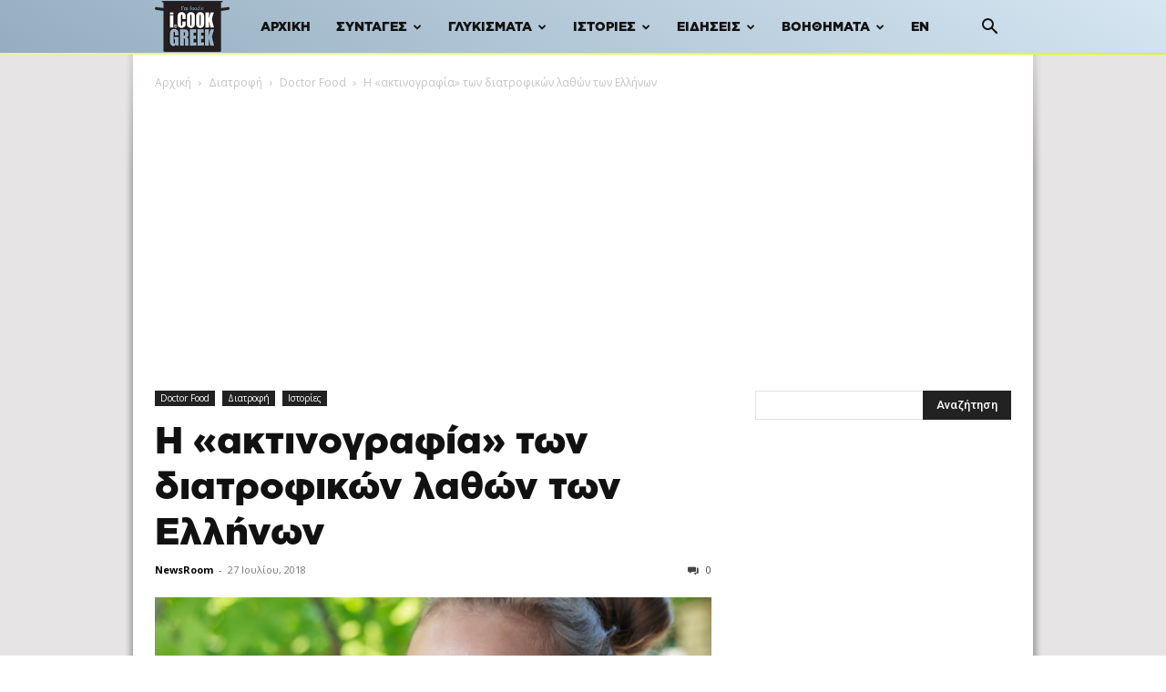

--- FILE ---
content_type: text/html; charset=UTF-8
request_url: https://www.icookgreek.com/istories/aktinografia-ton-diatrofikon-lathon-ton-ellinon/
body_size: 32218
content:
<!doctype html >
<!--[if IE 8]>    <html class="ie8" lang="en"> <![endif]-->
<!--[if IE 9]>    <html class="ie9" lang="en"> <![endif]-->
<!--[if gt IE 8]><!--> <html lang="el"> <!--<![endif]-->
<head>
    <title>Η «ακτινογραφία» των διατροφικών λαθών των Ελλήνων - iCookGreek</title>
    <meta charset="UTF-8" />
    <meta name="viewport" content="width=device-width, initial-scale=1.0">
    <link rel="pingback" href="https://www.icookgreek.com/xmlrpc.php" />
    <meta name='robots' content='index, follow, max-image-preview:large, max-snippet:-1, max-video-preview:-1' />
<link rel="icon" type="image/png" href="/wp-content/uploads/2021/10/favicon.png">
	<!-- This site is optimized with the Yoast SEO plugin v19.4 - https://yoast.com/wordpress/plugins/seo/ -->
	<link rel="canonical" href="https://www.icookgreek.com/istories/aktinografia-ton-diatrofikon-lathon-ton-ellinon/" />
	<meta property="og:locale" content="el_GR" />
	<meta property="og:type" content="article" />
	<meta property="og:title" content="Η «ακτινογραφία» των διατροφικών λαθών των Ελλήνων - iCookGreek" />
	<meta property="og:description" content="&Tau;&iota; &kappa;&alpha;&tau;&#941;&delta;&epsilon;&iota;&xi;&epsilon; &eta; &laquo;&Pi;&alpha;&nu;&epsilon;&lambda;&lambda;&alpha;&delta;&iota;&kappa;&#942; &Mu;&epsilon;&lambda;&#941;&tau;&eta; &Delta;&iota;&alpha;&tau;&rho;&omicron;&phi;&#942;&sigmaf; &kappa;&alpha;&iota; &Upsilon;&gamma;&epsilon;&#943;&alpha;&sigmaf;&raquo; &pi;&omicron;&upsilon; &delta;&iota;&epsilon;&xi;&#942;&chi;&theta;&eta; &sigma;&epsilon; 4.600 &#940;&tau;&omicron;&mu;&alpha;, &alpha;&nu;&tau;&iota;&pi;&rho;&omicron;&sigma;&omega;&pi;&epsilon;&upsilon;&tau;&iota;&kappa;&#972; &delta;&epsilon;&#943;&gamma;&mu;&alpha; &tau;&omicron;&upsilon; &epsilon;&lambda;&lambda;&eta;&nu;&iota;&kappa;&omicron;&#973; &pi;&lambda;&eta;&theta;&upsilon;&sigma;&mu;&omicron;&#973;. &Tau;&iota; &kappa;&alpha;&tau;&#941;&delta;&epsilon;&iota;&xi;&epsilon; &eta; &laquo;&Pi;&alpha;&nu;&epsilon;&lambda;&lambda;&alpha;&delta;&iota;&kappa;&#942; &Mu;&epsilon;&lambda;&#941;&tau;&eta; &Delta;&iota;&alpha;&tau;&rho;&omicron;&phi;&#942;&sigmaf; &kappa;&alpha;&iota; &Upsilon;&gamma;&epsilon;&#943;&alpha;&sigmaf;&raquo; &pi;&omicron;&upsilon; &delta;&iota;&epsilon;&xi;&#942;&chi;&theta;&eta; &sigma;&epsilon; 4.600 &#940;&tau;&omicron;&mu;&alpha;, &alpha;&nu;&tau;&iota;&pi;&rho;&omicron;&sigma;&omega;&pi;&epsilon;&upsilon;&tau;&iota;&kappa;&#972; &delta;&epsilon;&#943;&gamma;&mu;&alpha; &tau;&omicron;&upsilon; &epsilon;&lambda;&lambda;&eta;&nu;&iota;&kappa;&omicron;&#973; &pi;&lambda;&eta;&theta;&upsilon;&sigma;&mu;&omicron;&#973;. &Delta;&iota;&alpha;&tau;&rho;&omicron;&phi;&iota;&kappa;&#941;&sigmaf; &sigma;&upsilon;&nu;&#942;&theta;&epsilon;&iota;&epsilon;&sigmaf; &pi;&omicron;&upsilon; &pi;&rho;&omicron;&sigma;&delta;&#943;&delta;&omicron;&upsilon;&nu; &lambda;&#943;&pi;&omicron;&sigmaf;, &kappa;&omicron;&rho;&epsilon;&sigma;&mu;&#941;&nu;&alpha; &lambda;&iota;&pi;&alpha;&rho;&#940; &kappa;&alpha;&iota; &pi;&rho;&omega;&tau;&epsilon;&#912;&nu;&eta; &pi;&#940;&nu;&omega; &alpha;&pi;&#972; &tau;&iota;&sigmaf; &pi;&rho;&omicron;&tau;&epsilon;&iota;&nu;&#972;&mu;&epsilon;&nu;&epsilon;&sigmaf; &eta;&mu;&epsilon;&rho;&#942;&sigma;&iota;&epsilon;&sigmaf; &pi;&omicron;&sigma;&#972;&tau;&eta;&tau;&epsilon;&sigmaf; &epsilon;&xi;&alpha;&kappa;&omicron;&lambda;&omicron;&upsilon;&theta;&omicron;&#973;&nu; &nu;&alpha; &#941;&chi;&omicron;&upsilon;&nu; &omicron;&iota; [&hellip;]" />
	<meta property="og:url" content="https://www.icookgreek.com/istories/aktinografia-ton-diatrofikon-lathon-ton-ellinon/" />
	<meta property="og:site_name" content="iCookGreek" />
	<meta property="article:publisher" content="https://www.facebook.com/icookgreek/" />
	<meta property="article:published_time" content="2018-07-27T05:43:53+00:00" />
	<meta property="article:modified_time" content="2021-11-20T07:00:34+00:00" />
	<meta property="og:image" content="https://www.icookgreek.com/wp-content/uploads/2021/10/diatrofikalathi.jpg" />
	<meta property="og:image:width" content="700" />
	<meta property="og:image:height" content="450" />
	<meta property="og:image:type" content="image/jpeg" />
	<meta name="author" content="NewsRoom" />
	<meta name="twitter:card" content="summary_large_image" />
	<meta name="twitter:creator" content="@cook_greek" />
	<meta name="twitter:site" content="@cook_greek" />
	<meta name="twitter:label1" content="Συντάχθηκε από" />
	<meta name="twitter:data1" content="NewsRoom" />
	<script type="application/ld+json" class="yoast-schema-graph">{"@context":"https://schema.org","@graph":[{"@type":"Organization","@id":"https://www.icookgreek.com/#organization","name":"iCookGreek","url":"https://www.icookgreek.com/","sameAs":["https://www.instagram.com/icookgreek_/","https://gr.pinterest.com/icookgreek1/","https://www.youtube.com/c/IcookgreekCom","https://www.facebook.com/icookgreek/","https://twitter.com/cook_greek"],"logo":{"@type":"ImageObject","inLanguage":"el","@id":"https://www.icookgreek.com/#/schema/logo/image/","url":"https://www.icookgreek.com/wp-content/uploads/2021/11/Logo-ICOOKGREEK-1.jpg","contentUrl":"https://www.icookgreek.com/wp-content/uploads/2021/11/Logo-ICOOKGREEK-1.jpg","width":300,"height":300,"caption":"iCookGreek"},"image":{"@id":"https://www.icookgreek.com/#/schema/logo/image/"}},{"@type":"WebSite","@id":"https://www.icookgreek.com/#website","url":"https://www.icookgreek.com/","name":"iCookGreek","description":"Συνταγές iCookGreek | On-line εφημερίδα ελληνικής &amp; μεσογειακής διατροφής","publisher":{"@id":"https://www.icookgreek.com/#organization"},"potentialAction":[{"@type":"SearchAction","target":{"@type":"EntryPoint","urlTemplate":"https://www.icookgreek.com/?s={search_term_string}"},"query-input":"required name=search_term_string"}],"inLanguage":"el"},{"@type":"ImageObject","inLanguage":"el","@id":"https://www.icookgreek.com/istories/aktinografia-ton-diatrofikon-lathon-ton-ellinon/#primaryimage","url":"https://www.icookgreek.com/wp-content/uploads/2021/10/diatrofikalathi.jpg","contentUrl":"https://www.icookgreek.com/wp-content/uploads/2021/10/diatrofikalathi.jpg","width":700,"height":450},{"@type":"WebPage","@id":"https://www.icookgreek.com/istories/aktinografia-ton-diatrofikon-lathon-ton-ellinon/","url":"https://www.icookgreek.com/istories/aktinografia-ton-diatrofikon-lathon-ton-ellinon/","name":"Η «ακτινογραφία» των διατροφικών λαθών των Ελλήνων - iCookGreek","isPartOf":{"@id":"https://www.icookgreek.com/#website"},"primaryImageOfPage":{"@id":"https://www.icookgreek.com/istories/aktinografia-ton-diatrofikon-lathon-ton-ellinon/#primaryimage"},"image":{"@id":"https://www.icookgreek.com/istories/aktinografia-ton-diatrofikon-lathon-ton-ellinon/#primaryimage"},"thumbnailUrl":"https://www.icookgreek.com/wp-content/uploads/2021/10/diatrofikalathi.jpg","datePublished":"2018-07-27T05:43:53+00:00","dateModified":"2021-11-20T07:00:34+00:00","breadcrumb":{"@id":"https://www.icookgreek.com/istories/aktinografia-ton-diatrofikon-lathon-ton-ellinon/#breadcrumb"},"inLanguage":"el","potentialAction":[{"@type":"ReadAction","target":["https://www.icookgreek.com/istories/aktinografia-ton-diatrofikon-lathon-ton-ellinon/"]}]},{"@type":"BreadcrumbList","@id":"https://www.icookgreek.com/istories/aktinografia-ton-diatrofikon-lathon-ton-ellinon/#breadcrumb","itemListElement":[{"@type":"ListItem","position":1,"name":"Αρχική","item":"https://www.icookgreek.com/"},{"@type":"ListItem","position":2,"name":"Η «ακτινογραφία» των διατροφικών λαθών των Ελλήνων"}]},{"@type":"Article","@id":"https://www.icookgreek.com/istories/aktinografia-ton-diatrofikon-lathon-ton-ellinon/#article","isPartOf":{"@id":"https://www.icookgreek.com/istories/aktinografia-ton-diatrofikon-lathon-ton-ellinon/"},"author":{"name":"NewsRoom","@id":"https://www.icookgreek.com/#/schema/person/3e262490128588f842ad670fbd08b8b0"},"headline":"Η «ακτινογραφία» των διατροφικών λαθών των Ελλήνων","datePublished":"2018-07-27T05:43:53+00:00","dateModified":"2021-11-20T07:00:34+00:00","mainEntityOfPage":{"@id":"https://www.icookgreek.com/istories/aktinografia-ton-diatrofikon-lathon-ton-ellinon/"},"wordCount":8,"commentCount":0,"publisher":{"@id":"https://www.icookgreek.com/#organization"},"image":{"@id":"https://www.icookgreek.com/istories/aktinografia-ton-diatrofikon-lathon-ton-ellinon/#primaryimage"},"thumbnailUrl":"https://www.icookgreek.com/wp-content/uploads/2021/10/diatrofikalathi.jpg","articleSection":["Doctor Food","Διατροφή","Ιστορίες"],"inLanguage":"el","potentialAction":[{"@type":"CommentAction","name":"Comment","target":["https://www.icookgreek.com/istories/aktinografia-ton-diatrofikon-lathon-ton-ellinon/#respond"]}]},{"@type":"Person","@id":"https://www.icookgreek.com/#/schema/person/3e262490128588f842ad670fbd08b8b0","name":"NewsRoom","image":{"@type":"ImageObject","inLanguage":"el","@id":"https://www.icookgreek.com/#/schema/person/image/","url":"https://www.icookgreek.com/wp-content/uploads/2021/11/Logo-ICOOKGREEK-1-96x96.jpg","contentUrl":"https://www.icookgreek.com/wp-content/uploads/2021/11/Logo-ICOOKGREEK-1-96x96.jpg","caption":"NewsRoom"},"url":"https://www.icookgreek.com/syntaktis/newsroom/"}]}</script>
	<!-- / Yoast SEO plugin. -->


<link rel='dns-prefetch' href='//fonts.googleapis.com' />
<link rel='dns-prefetch' href='//s.w.org' />
<link rel="alternate" type="application/rss+xml" title="Ροή RSS &raquo; iCookGreek" href="https://www.icookgreek.com/feed/" />
<link rel="alternate" type="application/rss+xml" title="Ροή Σχολίων &raquo; iCookGreek" href="https://www.icookgreek.com/comments/feed/" />
<link rel="alternate" type="application/rss+xml" title="Ροή Σχολίων Η «ακτινογραφία» των διατροφικών λαθών των Ελλήνων &raquo; iCookGreek" href="https://www.icookgreek.com/istories/aktinografia-ton-diatrofikon-lathon-ton-ellinon/feed/" />
		<script type="text/javascript">
			window._wpemojiSettings = {"baseUrl":"https:\/\/s.w.org\/images\/core\/emoji\/13.1.0\/72x72\/","ext":".png","svgUrl":"https:\/\/s.w.org\/images\/core\/emoji\/13.1.0\/svg\/","svgExt":".svg","source":{"concatemoji":"https:\/\/www.icookgreek.com\/wp-includes\/js\/wp-emoji-release.min.js?ver=5.8.12"}};
			!function(e,a,t){var n,r,o,i=a.createElement("canvas"),p=i.getContext&&i.getContext("2d");function s(e,t){var a=String.fromCharCode;p.clearRect(0,0,i.width,i.height),p.fillText(a.apply(this,e),0,0);e=i.toDataURL();return p.clearRect(0,0,i.width,i.height),p.fillText(a.apply(this,t),0,0),e===i.toDataURL()}function c(e){var t=a.createElement("script");t.src=e,t.defer=t.type="text/javascript",a.getElementsByTagName("head")[0].appendChild(t)}for(o=Array("flag","emoji"),t.supports={everything:!0,everythingExceptFlag:!0},r=0;r<o.length;r++)t.supports[o[r]]=function(e){if(!p||!p.fillText)return!1;switch(p.textBaseline="top",p.font="600 32px Arial",e){case"flag":return s([127987,65039,8205,9895,65039],[127987,65039,8203,9895,65039])?!1:!s([55356,56826,55356,56819],[55356,56826,8203,55356,56819])&&!s([55356,57332,56128,56423,56128,56418,56128,56421,56128,56430,56128,56423,56128,56447],[55356,57332,8203,56128,56423,8203,56128,56418,8203,56128,56421,8203,56128,56430,8203,56128,56423,8203,56128,56447]);case"emoji":return!s([10084,65039,8205,55357,56613],[10084,65039,8203,55357,56613])}return!1}(o[r]),t.supports.everything=t.supports.everything&&t.supports[o[r]],"flag"!==o[r]&&(t.supports.everythingExceptFlag=t.supports.everythingExceptFlag&&t.supports[o[r]]);t.supports.everythingExceptFlag=t.supports.everythingExceptFlag&&!t.supports.flag,t.DOMReady=!1,t.readyCallback=function(){t.DOMReady=!0},t.supports.everything||(n=function(){t.readyCallback()},a.addEventListener?(a.addEventListener("DOMContentLoaded",n,!1),e.addEventListener("load",n,!1)):(e.attachEvent("onload",n),a.attachEvent("onreadystatechange",function(){"complete"===a.readyState&&t.readyCallback()})),(n=t.source||{}).concatemoji?c(n.concatemoji):n.wpemoji&&n.twemoji&&(c(n.twemoji),c(n.wpemoji)))}(window,document,window._wpemojiSettings);
		</script>
		<style type="text/css">
img.wp-smiley,
img.emoji {
	display: inline !important;
	border: none !important;
	box-shadow: none !important;
	height: 1em !important;
	width: 1em !important;
	margin: 0 .07em !important;
	vertical-align: -0.1em !important;
	background: none !important;
	padding: 0 !important;
}
</style>
	<link rel='stylesheet' id='wprm-public-css'  href='https://www.icookgreek.com/wp-content/plugins/wp-recipe-maker/dist/public-modern.css?ver=7.7.2' type='text/css' media='all' />
<link rel='stylesheet' id='wp-block-library-css'  href='https://www.icookgreek.com/wp-includes/css/dist/block-library/style.min.css?ver=5.8.12' type='text/css' media='all' />
<link rel='stylesheet' id='crp-public-css'  href='https://www.icookgreek.com/wp-content/plugins/custom-related-posts/dist/public.css?ver=1.6.6' type='text/css' media='all' />
<link rel='stylesheet' id='widgetopts-styles-css'  href='https://www.icookgreek.com/wp-content/plugins/extended-widget-options/assets/css/widget-options.css' type='text/css' media='all' />
<link rel='stylesheet' id='css-animate-css'  href='https://www.icookgreek.com/wp-content/plugins/extended-widget-options/assets/css/animate.min.css' type='text/css' media='all' />
<link rel='stylesheet' id='dashicons-css'  href='https://www.icookgreek.com/wp-includes/css/dashicons.min.css?ver=5.8.12' type='text/css' media='all' />
<link rel='stylesheet' id='post-views-counter-frontend-css'  href='https://www.icookgreek.com/wp-content/plugins/post-views-counter/css/frontend.min.css?ver=1.4.3' type='text/css' media='all' />
<link rel='stylesheet' id='ssb-front-css-css'  href='https://www.icookgreek.com/wp-content/plugins/simple-social-buttons/assets/css/front.css?ver=3.2.4' type='text/css' media='all' />
<link rel='stylesheet' id='vlp-public-css'  href='https://www.icookgreek.com/wp-content/plugins/visual-link-preview/dist/public.css?ver=2.2.3' type='text/css' media='all' />
<link rel='stylesheet' id='td-plugin-newsletter-css'  href='https://www.icookgreek.com/wp-content/plugins/td-newsletter/style.css?ver=12.6.2' type='text/css' media='all' />
<link rel='stylesheet' id='td-plugin-multi-purpose-css'  href='https://www.icookgreek.com/wp-content/plugins/td-composer/td-multi-purpose/style.css?ver=3833ae26cf1f9d406448012ce1734aa1' type='text/css' media='all' />
<link crossorigin="anonymous" rel='stylesheet' id='google-fonts-style-css'  href='https://fonts.googleapis.com/css?family=Roboto%3A400%2C500%2C700%7COpen+Sans%3A400%2C600%2C700&#038;display=swap&#038;ver=12.6.2' type='text/css' media='all' />
<link rel='stylesheet' id='td-theme-css'  href='https://www.icookgreek.com/wp-content/themes/Newspaper/style.css?ver=12.6.2' type='text/css' media='all' />
<style id='td-theme-inline-css' type='text/css'>@media (max-width:767px){.td-header-desktop-wrap{display:none}}@media (min-width:767px){.td-header-mobile-wrap{display:none}}</style>
<link rel='stylesheet' id='td-theme-child-css'  href='https://www.icookgreek.com/wp-content/themes/Newspaper-child/style.css?ver=12.6.2c' type='text/css' media='all' />
<link rel='stylesheet' id='td-legacy-framework-front-style-css'  href='https://www.icookgreek.com/wp-content/plugins/td-composer/legacy/Newspaper/assets/css/td_legacy_main.css?ver=3833ae26cf1f9d406448012ce1734aa1' type='text/css' media='all' />
<link rel='stylesheet' id='td-standard-pack-framework-front-style-css'  href='https://www.icookgreek.com/wp-content/plugins/td-standard-pack/Newspaper/assets/css/td_standard_pack_main.css?ver=9c79b36358200da4c4662c5aa9454675' type='text/css' media='all' />
<link rel='stylesheet' id='tdb_style_cloud_templates_front-css'  href='https://www.icookgreek.com/wp-content/plugins/td-cloud-library/assets/css/tdb_main.css?ver=34c58173fa732974ccb0ca4df5ede162' type='text/css' media='all' />
<script type='text/javascript' src='https://www.icookgreek.com/wp-includes/js/jquery/jquery.min.js?ver=3.6.0' id='jquery-core-js'></script>
<script type='text/javascript' src='https://www.icookgreek.com/wp-includes/js/jquery/jquery-migrate.min.js?ver=3.3.2' id='jquery-migrate-js'></script>
<script type='text/javascript' id='ssb-front-js-js-extra'>
/* <![CDATA[ */
var SSB = {"ajax_url":"https:\/\/www.icookgreek.com\/wp-admin\/admin-ajax.php","fb_share_nonce":"54d36efcd2"};
/* ]]> */
</script>
<script type='text/javascript' src='https://www.icookgreek.com/wp-content/plugins/simple-social-buttons/assets/js/front.js?ver=3.2.4' id='ssb-front-js-js'></script>
<link rel="https://api.w.org/" href="https://www.icookgreek.com/wp-json/" /><link rel="alternate" type="application/json" href="https://www.icookgreek.com/wp-json/wp/v2/posts/26641" /><link rel="EditURI" type="application/rsd+xml" title="RSD" href="https://www.icookgreek.com/xmlrpc.php?rsd" />
<link rel="wlwmanifest" type="application/wlwmanifest+xml" href="https://www.icookgreek.com/wp-includes/wlwmanifest.xml" /> 
<meta name="generator" content="WordPress 5.8.12" />
<link rel='shortlink' href='https://www.icookgreek.com/?p=26641' />
<link rel="alternate" type="application/json+oembed" href="https://www.icookgreek.com/wp-json/oembed/1.0/embed?url=https%3A%2F%2Fwww.icookgreek.com%2Fistories%2Faktinografia-ton-diatrofikon-lathon-ton-ellinon%2F" />
<link rel="alternate" type="text/xml+oembed" href="https://www.icookgreek.com/wp-json/oembed/1.0/embed?url=https%3A%2F%2Fwww.icookgreek.com%2Fistories%2Faktinografia-ton-diatrofikon-lathon-ton-ellinon%2F&#038;format=xml" />
<!-- HFCM by 99 Robots - Snippet # 1: Meta Tags -->
<meta name="theme-color" content="#333">
<meta property="fb:app_id" content="197232046968705"/>
<meta property="fb:admins" content="100001763014148"/>
<meta name="sitelock-site-verification" content="2611" />
<link rel="preload" href="/wp-content/themes/Newspaper-child/fonts/GothamGRBlack.woff2" as="font" type="font/woff2" crossorigin>
<!-- /end HFCM by 99 Robots -->
<!-- HFCM by 99 Robots - Snippet # 3: Meta Pixel Code -->
<script>(function() {
var _fbq = window._fbq || (window._fbq = []);
if (!_fbq.loaded) {
var fbds = document.createElement('script');
fbds.async = true;
fbds.src = '//connect.facebook.net/en_US/fbds.js';
var s = document.getElementsByTagName('script')[0];
s.parentNode.insertBefore(fbds, s);
_fbq.loaded = true;
}
_fbq.push(['addPixelId', '385276464997486']);
})();
window._fbq = window._fbq || [];
window._fbq.push(['track', 'PixelInitialized', {}]);
</script>
<!-- /end HFCM by 99 Robots -->
<!-- HFCM by 99 Robots - Snippet # 4: OneSignal -->
<script src="https://cdn.onesignal.com/sdks/OneSignalSDK.js" async=""></script>
<script>
  window.OneSignal = window.OneSignal || [];
  OneSignal.push(function() {
    OneSignal.init({
      appId: "7ed7568a-f5a1-4b7c-b3dc-66b7f48a866c",
    });
  });
</script>
<!-- /end HFCM by 99 Robots -->
<!-- HFCM by 99 Robots - Snippet # 5: Orangeclickmedia -->
<script src="//cdn.orangeclickmedia.com/tech/icookgreek.com/ocm.js" async="async"></script>
<!-- /end HFCM by 99 Robots -->
<!-- HFCM by 99 Robots - Snippet # 6: AdSense -->
<script async src="https://pagead2.googlesyndication.com/pagead/js/adsbygoogle.js?client=ca-pub-4825039170542511"
     crossorigin="anonymous"></script>
<!-- /end HFCM by 99 Robots -->
<!-- HFCM by 99 Robots - Snippet # 7: Analytics -->
<!-- Google tag (gtag.js) -->
<script async src="https://www.googletagmanager.com/gtag/js?id=G-EWQYQB3M48"></script>
<script>
  window.dataLayer = window.dataLayer || [];
  function gtag(){dataLayer.push(arguments);}
  gtag('js', new Date());

  gtag('config', 'G-EWQYQB3M48');
</script>

<!-- /end HFCM by 99 Robots -->
 <style media="screen">

		.simplesocialbuttons.simplesocialbuttons_inline .ssb-fb-like {
	  margin: ;
	}
		 /*inline margin*/
	
	
	
	
	
		.simplesocialbuttons.simplesocialbuttons_inline.simplesocial-round-icon button{
	  margin: ;
	}

	
			 /*margin-digbar*/

	
	
	
	
	
	
	
</style>
<style type="text/css"> .wprm-comment-rating svg { width: 18px !important; height: 18px !important; } img.wprm-comment-rating { width: 90px !important; height: 18px !important; } .wprm-comment-rating svg path { fill: #343434; } .wprm-comment-rating svg polygon { stroke: #343434; } .wprm-comment-ratings-container svg .wprm-star-full { fill: #343434; } .wprm-comment-ratings-container svg .wprm-star-empty { stroke: #343434; }</style><style type="text/css">.wpupg-grid { transition: height 800; }</style><!--[if lt IE 9]><script src="https://cdnjs.cloudflare.com/ajax/libs/html5shiv/3.7.3/html5shiv.js"></script><![endif]-->
        <script>
        window.tdb_global_vars = {"wpRestUrl":"https:\/\/www.icookgreek.com\/wp-json\/","permalinkStructure":"\/%category%\/%postname%\/"};
        window.tdb_p_autoload_vars = {"isAjax":false,"isAdminBarShowing":false,"autoloadScrollPercent":50,"postAutoloadStatus":"off","origPostEditUrl":null};
    </script>
    
    <style id="tdb-global-colors">:root{--accent-color:#fff}</style>
	
<!-- There is no amphtml version available for this URL. -->
<!-- JS generated by theme -->

<script>
    
    

	    var tdBlocksArray = []; //here we store all the items for the current page

	    // td_block class - each ajax block uses a object of this class for requests
	    function tdBlock() {
		    this.id = '';
		    this.block_type = 1; //block type id (1-234 etc)
		    this.atts = '';
		    this.td_column_number = '';
		    this.td_current_page = 1; //
		    this.post_count = 0; //from wp
		    this.found_posts = 0; //from wp
		    this.max_num_pages = 0; //from wp
		    this.td_filter_value = ''; //current live filter value
		    this.is_ajax_running = false;
		    this.td_user_action = ''; // load more or infinite loader (used by the animation)
		    this.header_color = '';
		    this.ajax_pagination_infinite_stop = ''; //show load more at page x
	    }

        // td_js_generator - mini detector
        ( function () {
            var htmlTag = document.getElementsByTagName("html")[0];

	        if ( navigator.userAgent.indexOf("MSIE 10.0") > -1 ) {
                htmlTag.className += ' ie10';
            }

            if ( !!navigator.userAgent.match(/Trident.*rv\:11\./) ) {
                htmlTag.className += ' ie11';
            }

	        if ( navigator.userAgent.indexOf("Edge") > -1 ) {
                htmlTag.className += ' ieEdge';
            }

            if ( /(iPad|iPhone|iPod)/g.test(navigator.userAgent) ) {
                htmlTag.className += ' td-md-is-ios';
            }

            var user_agent = navigator.userAgent.toLowerCase();
            if ( user_agent.indexOf("android") > -1 ) {
                htmlTag.className += ' td-md-is-android';
            }

            if ( -1 !== navigator.userAgent.indexOf('Mac OS X')  ) {
                htmlTag.className += ' td-md-is-os-x';
            }

            if ( /chrom(e|ium)/.test(navigator.userAgent.toLowerCase()) ) {
               htmlTag.className += ' td-md-is-chrome';
            }

            if ( -1 !== navigator.userAgent.indexOf('Firefox') ) {
                htmlTag.className += ' td-md-is-firefox';
            }

            if ( -1 !== navigator.userAgent.indexOf('Safari') && -1 === navigator.userAgent.indexOf('Chrome') ) {
                htmlTag.className += ' td-md-is-safari';
            }

            if( -1 !== navigator.userAgent.indexOf('IEMobile') ){
                htmlTag.className += ' td-md-is-iemobile';
            }

        })();

        var tdLocalCache = {};

        ( function () {
            "use strict";

            tdLocalCache = {
                data: {},
                remove: function (resource_id) {
                    delete tdLocalCache.data[resource_id];
                },
                exist: function (resource_id) {
                    return tdLocalCache.data.hasOwnProperty(resource_id) && tdLocalCache.data[resource_id] !== null;
                },
                get: function (resource_id) {
                    return tdLocalCache.data[resource_id];
                },
                set: function (resource_id, cachedData) {
                    tdLocalCache.remove(resource_id);
                    tdLocalCache.data[resource_id] = cachedData;
                }
            };
        })();

    
    
var td_viewport_interval_list=[{"limitBottom":767,"sidebarWidth":228},{"limitBottom":1018,"sidebarWidth":300},{"limitBottom":1140,"sidebarWidth":324}];
var tdc_is_installed="yes";
var td_ajax_url="https:\/\/www.icookgreek.com\/wp-admin\/admin-ajax.php?td_theme_name=Newspaper&v=12.6.2";
var td_get_template_directory_uri="https:\/\/www.icookgreek.com\/wp-content\/plugins\/td-composer\/legacy\/common";
var tds_snap_menu="smart_snap_always";
var tds_logo_on_sticky="show";
var tds_header_style="5";
var td_please_wait="\u03a0\u03b1\u03c1\u03b1\u03ba\u03b1\u03bb\u03bf\u03cd\u03bc\u03b5 \u03c0\u03b5\u03c1\u03b9\u03bc\u03ad\u03bd\u03b5\u03c4\u03b5...";
var td_email_user_pass_incorrect="\u03a7\u03c1\u03ae\u03c3\u03c4\u03b7\u03c2 \u03ae \u03ba\u03c9\u03b4\u03b9\u03ba\u03cc\u03c2 \u03bb\u03b1\u03bd\u03b8\u03b1\u03c3\u03bc\u03ad\u03bd\u03bf\u03c2!";
var td_email_user_incorrect="Email \u03ae \u03cc\u03bd\u03bf\u03bc\u03b1 \u03c7\u03c1\u03ae\u03c3\u03c4\u03b7 \u03bb\u03b1\u03bd\u03b8\u03b1\u03c3\u03bc\u03ad\u03bd\u03bf!";
var td_email_incorrect="Email \u03bb\u03b1\u03bd\u03b8\u03b1\u03c3\u03bc\u03ad\u03bd\u03bf!";
var td_user_incorrect="Username incorrect!";
var td_email_user_empty="Email or username empty!";
var td_pass_empty="Pass empty!";
var td_pass_pattern_incorrect="Invalid Pass Pattern!";
var td_retype_pass_incorrect="Retyped Pass incorrect!";
var tds_more_articles_on_post_enable="";
var tds_more_articles_on_post_time_to_wait="1";
var tds_more_articles_on_post_pages_distance_from_top=0;
var tds_captcha="";
var tds_theme_color_site_wide="#955b7e";
var tds_smart_sidebar="enabled";
var tdThemeName="Newspaper";
var tdThemeNameWl="Newspaper";
var td_magnific_popup_translation_tPrev="\u03a0\u03c1\u03bf\u03b7\u03b3\u03bf\u03cd\u03bc\u03b5\u03bd\u03bf (\u039a\u03bf\u03c5\u03bc\u03c0\u03af \u03b1\u03c1\u03b9\u03c3\u03c4\u03b5\u03c1\u03bf\u03cd \u03b2\u03ad\u03bb\u03bf\u03c5\u03c2)";
var td_magnific_popup_translation_tNext="\u0395\u03c0\u03cc\u03bc\u03b5\u03bd\u03bf (\u039a\u03bf\u03c5\u03bc\u03c0\u03af \u03b4\u03b5\u03be\u03b9\u03bf\u03cd \u03b2\u03ad\u03bb\u03bf\u03c5\u03c2)";
var td_magnific_popup_translation_tCounter="%curr% \u03b1\u03c0\u03cc %total%";
var td_magnific_popup_translation_ajax_tError="\u03a4\u03bf \u03c0\u03b5\u03c1\u03b9\u03b5\u03c7\u03cc\u03bc\u03b5\u03bd\u03bf \u03b1\u03c0\u03cc %url% \u03b4\u03b5\u03bd \u03ae\u03c4\u03b1\u03bd \u03b4\u03c5\u03bd\u03b1\u03c4\u03cc \u03bd\u03b1 \u03c6\u03bf\u03c1\u03c4\u03c9\u03b8\u03b5\u03af.";
var td_magnific_popup_translation_image_tError="\u0397 \u03b5\u03b9\u03ba\u03cc\u03bd\u03b1 #%curr% \u03b4\u03b5\u03bd \u03ae\u03c4\u03b1\u03bd \u03b4\u03c5\u03bd\u03b1\u03c4\u03cc \u03bd\u03b1 \u03c6\u03bf\u03c1\u03c4\u03c9\u03b8\u03b5\u03af.";
var tdBlockNonce="8b7016c7c8";
var tdMobileMenu="enabled";
var tdMobileSearch="enabled";
var tdDateNamesI18n={"month_names":["\u0399\u03b1\u03bd\u03bf\u03c5\u03ac\u03c1\u03b9\u03bf\u03c2","\u03a6\u03b5\u03b2\u03c1\u03bf\u03c5\u03ac\u03c1\u03b9\u03bf\u03c2","\u039c\u03ac\u03c1\u03c4\u03b9\u03bf\u03c2","\u0391\u03c0\u03c1\u03af\u03bb\u03b9\u03bf\u03c2","\u039c\u03ac\u03b9","\u0399\u03bf\u03cd\u03bd\u03b9\u03bf\u03c2","\u0399\u03bf\u03cd\u03bb\u03b9\u03bf\u03c2","\u0391\u03cd\u03b3\u03bf\u03c5\u03c3\u03c4\u03bf\u03c2","\u03a3\u03b5\u03c0\u03c4\u03ad\u03bc\u03b2\u03c1\u03b9\u03bf\u03c2","\u039f\u03ba\u03c4\u03ce\u03b2\u03c1\u03b9\u03bf\u03c2","\u039d\u03bf\u03ad\u03bc\u03b2\u03c1\u03b9\u03bf\u03c2","\u0394\u03b5\u03ba\u03ad\u03bc\u03b2\u03c1\u03b9\u03bf\u03c2"],"month_names_short":["\u0399\u03b1\u03bd","\u03a6\u03b5\u03b2","\u039c\u03b1\u03c1","\u0391\u03c0\u03c1","\u039c\u03ac\u03b9\u03bf\u03c2","\u0399\u03bf\u03cd\u03bd","\u0399\u03bf\u03cd\u03bb","\u0391\u03c5\u03b3","\u03a3\u03b5\u03c0","\u039f\u03ba\u03c4","\u039d\u03bf\u03ad","\u0394\u03b5\u03ba"],"day_names":["\u039a\u03c5\u03c1\u03b9\u03b1\u03ba\u03ae","\u0394\u03b5\u03c5\u03c4\u03ad\u03c1\u03b1","\u03a4\u03c1\u03af\u03c4\u03b7","\u03a4\u03b5\u03c4\u03ac\u03c1\u03c4\u03b7","\u03a0\u03ad\u03bc\u03c0\u03c4\u03b7","\u03a0\u03b1\u03c1\u03b1\u03c3\u03ba\u03b5\u03c5\u03ae","\u03a3\u03ac\u03b2\u03b2\u03b1\u03c4\u03bf"],"day_names_short":["\u039a\u03c5","\u0394\u03b5","\u03a4\u03c1","\u03a4\u03b5","\u03a0\u03b5","\u03a0\u03b1","\u03a3\u03b1"]};
var tdb_modal_confirm="Save";
var tdb_modal_cancel="Cancel";
var tdb_modal_confirm_alt="Yes";
var tdb_modal_cancel_alt="No";
var td_ad_background_click_link="";
var td_ad_background_click_target="_blank";
</script>


<!-- Header style compiled by theme -->

<style>@font-face{font-family:"GothamGRBlack";src:local("GothamGRBlack"),url("/wp-content/themes/Newspaper-child/fonts/GothamGRBlack.woff") format("woff");font-display:swap}.td_module_wrap .td-image-wrap:before{content:'';position:absolute;top:0;left:0;width:100%;height:100%;background-image:url(https://www.icookgreek.gr/wp-content/uploads/2021/11/default.jpg);background-repeat:no-repeat;background-size:cover;background-position:center;z-index:-1}body,p{font-family:Roboto}:root{--td_excl_label:'ΑΠΟΚΛΕΙΣΤΙΚΟ';--td_theme_color:#955b7e;--td_slider_text:rgba(149,91,126,0.7);--td_mobile_menu_color:rgba(82,211,157,0.01);--td_mobile_icons_color:#222222;--td_mobile_gradient_one_mob:#94adc0;--td_mobile_gradient_two_mob:#88e1c0;--td_mobile_text_active_color:#955b7e;--td_mobile_button_background_mob:#000000;--td_mobile_button_color_mob:#ffffff;--td_mobile_text_color:#222222}@font-face{font-family:"GothamGRBlack";src:local("GothamGRBlack"),url("/wp-content/themes/Newspaper-child/fonts/GothamGRBlack.woff") format("woff");font-display:swap}.td-header-style-12 .td-header-menu-wrap-full,.td-header-style-12 .td-affix,.td-grid-style-1.td-hover-1 .td-big-grid-post:hover .td-post-category,.td-grid-style-5.td-hover-1 .td-big-grid-post:hover .td-post-category,.td_category_template_3 .td-current-sub-category,.td_category_template_8 .td-category-header .td-category a.td-current-sub-category,.td_category_template_4 .td-category-siblings .td-category a:hover,.td_block_big_grid_9.td-grid-style-1 .td-post-category,.td_block_big_grid_9.td-grid-style-5 .td-post-category,.td-grid-style-6.td-hover-1 .td-module-thumb:after,.tdm-menu-active-style5 .td-header-menu-wrap .sf-menu>.current-menu-item>a,.tdm-menu-active-style5 .td-header-menu-wrap .sf-menu>.current-menu-ancestor>a,.tdm-menu-active-style5 .td-header-menu-wrap .sf-menu>.current-category-ancestor>a,.tdm-menu-active-style5 .td-header-menu-wrap .sf-menu>li>a:hover,.tdm-menu-active-style5 .td-header-menu-wrap .sf-menu>.sfHover>a{background-color:#955b7e}.td_mega_menu_sub_cats .cur-sub-cat,.td-mega-span h3 a:hover,.td_mod_mega_menu:hover .entry-title a,.header-search-wrap .result-msg a:hover,.td-header-top-menu .td-drop-down-search .td_module_wrap:hover .entry-title a,.td-header-top-menu .td-icon-search:hover,.td-header-wrap .result-msg a:hover,.top-header-menu li a:hover,.top-header-menu .current-menu-item>a,.top-header-menu .current-menu-ancestor>a,.top-header-menu .current-category-ancestor>a,.td-social-icon-wrap>a:hover,.td-header-sp-top-widget .td-social-icon-wrap a:hover,.td_mod_related_posts:hover h3>a,.td-post-template-11 .td-related-title .td-related-left:hover,.td-post-template-11 .td-related-title .td-related-right:hover,.td-post-template-11 .td-related-title .td-cur-simple-item,.td-post-template-11 .td_block_related_posts .td-next-prev-wrap a:hover,.td-category-header .td-pulldown-category-filter-link:hover,.td-category-siblings .td-subcat-dropdown a:hover,.td-category-siblings .td-subcat-dropdown a.td-current-sub-category,.footer-text-wrap .footer-email-wrap a,.footer-social-wrap a:hover,.td_module_17 .td-read-more a:hover,.td_module_18 .td-read-more a:hover,.td_module_19 .td-post-author-name a:hover,.td-pulldown-syle-2 .td-subcat-dropdown:hover .td-subcat-more span,.td-pulldown-syle-2 .td-subcat-dropdown:hover .td-subcat-more i,.td-pulldown-syle-3 .td-subcat-dropdown:hover .td-subcat-more span,.td-pulldown-syle-3 .td-subcat-dropdown:hover .td-subcat-more i,.tdm-menu-active-style3 .tdm-header.td-header-wrap .sf-menu>.current-category-ancestor>a,.tdm-menu-active-style3 .tdm-header.td-header-wrap .sf-menu>.current-menu-ancestor>a,.tdm-menu-active-style3 .tdm-header.td-header-wrap .sf-menu>.current-menu-item>a,.tdm-menu-active-style3 .tdm-header.td-header-wrap .sf-menu>.sfHover>a,.tdm-menu-active-style3 .tdm-header.td-header-wrap .sf-menu>li>a:hover{color:#955b7e}.td-mega-menu-page .wpb_content_element ul li a:hover,.td-theme-wrap .td-aj-search-results .td_module_wrap:hover .entry-title a,.td-theme-wrap .header-search-wrap .result-msg a:hover{color:#955b7e!important}.td_category_template_8 .td-category-header .td-category a.td-current-sub-category,.td_category_template_4 .td-category-siblings .td-category a:hover,.tdm-menu-active-style4 .tdm-header .sf-menu>.current-menu-item>a,.tdm-menu-active-style4 .tdm-header .sf-menu>.current-menu-ancestor>a,.tdm-menu-active-style4 .tdm-header .sf-menu>.current-category-ancestor>a,.tdm-menu-active-style4 .tdm-header .sf-menu>li>a:hover,.tdm-menu-active-style4 .tdm-header .sf-menu>.sfHover>a{border-color:#955b7e}.td-header-wrap .td-header-menu-wrap-full,.td-header-menu-wrap.td-affix,.td-header-style-3 .td-header-main-menu,.td-header-style-3 .td-affix .td-header-main-menu,.td-header-style-4 .td-header-main-menu,.td-header-style-4 .td-affix .td-header-main-menu,.td-header-style-8 .td-header-menu-wrap.td-affix,.td-header-style-8 .td-header-top-menu-full{background-color:rgba(255,255,255,0.01)}.td-boxed-layout .td-header-style-3 .td-header-menu-wrap,.td-boxed-layout .td-header-style-4 .td-header-menu-wrap,.td-header-style-3 .td_stretch_content .td-header-menu-wrap,.td-header-style-4 .td_stretch_content .td-header-menu-wrap{background-color:rgba(255,255,255,0.01)!important}@media (min-width:1019px){.td-header-style-1 .td-header-sp-recs,.td-header-style-1 .td-header-sp-logo{margin-bottom:28px}}@media (min-width:768px) and (max-width:1018px){.td-header-style-1 .td-header-sp-recs,.td-header-style-1 .td-header-sp-logo{margin-bottom:14px}}.td-header-style-7 .td-header-top-menu{border-bottom:none}.td-header-wrap .td-header-menu-wrap .sf-menu>li>a,.td-header-wrap .td-header-menu-social .td-social-icon-wrap a,.td-header-style-4 .td-header-menu-social .td-social-icon-wrap i,.td-header-style-5 .td-header-menu-social .td-social-icon-wrap i,.td-header-style-6 .td-header-menu-social .td-social-icon-wrap i,.td-header-style-12 .td-header-menu-social .td-social-icon-wrap i,.td-header-wrap .header-search-wrap #td-header-search-button .td-icon-search{color:#111111}.td-header-wrap .td-header-menu-social+.td-search-wrapper #td-header-search-button:before{background-color:#111111}.td-theme-wrap .td_mod_mega_menu:hover .entry-title a,.td-theme-wrap .sf-menu .td_mega_menu_sub_cats .cur-sub-cat{color:#955b7e}.td-theme-wrap .sf-menu .td-mega-menu .td-post-category:hover,.td-theme-wrap .td-mega-menu .td-next-prev-wrap a:hover{background-color:#955b7e}.td-theme-wrap .td-mega-menu .td-next-prev-wrap a:hover{border-color:#955b7e}.td-theme-wrap .header-search-wrap .td-drop-down-search .btn:hover,.td-theme-wrap .td-aj-search-results .td_module_wrap:hover .entry-title a,.td-theme-wrap .header-search-wrap .result-msg a:hover{color:#955b7e!important}.td-theme-wrap .sf-menu .td-normal-menu .td-menu-item>a:hover,.td-theme-wrap .sf-menu .td-normal-menu .sfHover>a,.td-theme-wrap .sf-menu .td-normal-menu .current-menu-ancestor>a,.td-theme-wrap .sf-menu .td-normal-menu .current-category-ancestor>a,.td-theme-wrap .sf-menu .td-normal-menu .current-menu-item>a{color:#955b7e}.td-header-bg:before{background-position:center center}.td-footer-wrapper,.td-footer-wrapper .td_block_template_7 .td-block-title>*,.td-footer-wrapper .td_block_template_17 .td-block-title,.td-footer-wrapper .td-block-title-wrap .td-wrapper-pulldown-filter{background-color:#0c8b50}.td-footer-wrapper,.td-footer-wrapper a,.td-footer-wrapper .block-title a,.td-footer-wrapper .block-title span,.td-footer-wrapper .block-title label,.td-footer-wrapper .td-excerpt,.td-footer-wrapper .td-post-author-name span,.td-footer-wrapper .td-post-date,.td-footer-wrapper .td-social-style3 .td_social_type a,.td-footer-wrapper .td-social-style3,.td-footer-wrapper .td-social-style4 .td_social_type a,.td-footer-wrapper .td-social-style4,.td-footer-wrapper .td-social-style9,.td-footer-wrapper .td-social-style10,.td-footer-wrapper .td-social-style2 .td_social_type a,.td-footer-wrapper .td-social-style8 .td_social_type a,.td-footer-wrapper .td-social-style2 .td_social_type,.td-footer-wrapper .td-social-style8 .td_social_type,.td-footer-template-13 .td-social-name,.td-footer-wrapper .td_block_template_7 .td-block-title>*{color:#222222}.td-footer-wrapper .widget_calendar th,.td-footer-wrapper .widget_calendar td,.td-footer-wrapper .td-social-style2 .td_social_type .td-social-box,.td-footer-wrapper .td-social-style8 .td_social_type .td-social-box,.td-social-style-2 .td-icon-font:after{border-color:#222222}.td-footer-wrapper .td-module-comments a,.td-footer-wrapper .td-post-category,.td-footer-wrapper .td-slide-meta .td-post-author-name span,.td-footer-wrapper .td-slide-meta .td-post-date{color:#fff}.td-footer-bottom-full .td-container::before{background-color:rgba(34,34,34,0.1)}.td-sub-footer-container{background-color:rgba(255,255,255,0.01)}.td-footer-wrapper .block-title>span,.td-footer-wrapper .block-title>a,.td-footer-wrapper .widgettitle,.td-theme-wrap .td-footer-wrapper .td-container .td-block-title>*,.td-theme-wrap .td-footer-wrapper .td_block_template_6 .td-block-title:before{color:#ffffff}.td_module_wrap .td-module-title{font-family:GothamGRBlack}@font-face{font-family:"GothamGRBlack";src:local("GothamGRBlack"),url("/wp-content/themes/Newspaper-child/fonts/GothamGRBlack.woff") format("woff");font-display:swap}.td_module_wrap .td-image-wrap:before{content:'';position:absolute;top:0;left:0;width:100%;height:100%;background-image:url(https://www.icookgreek.gr/wp-content/uploads/2021/11/default.jpg);background-repeat:no-repeat;background-size:cover;background-position:center;z-index:-1}body,p{font-family:Roboto}:root{--td_excl_label:'ΑΠΟΚΛΕΙΣΤΙΚΟ';--td_theme_color:#955b7e;--td_slider_text:rgba(149,91,126,0.7);--td_mobile_menu_color:rgba(82,211,157,0.01);--td_mobile_icons_color:#222222;--td_mobile_gradient_one_mob:#94adc0;--td_mobile_gradient_two_mob:#88e1c0;--td_mobile_text_active_color:#955b7e;--td_mobile_button_background_mob:#000000;--td_mobile_button_color_mob:#ffffff;--td_mobile_text_color:#222222}@font-face{font-family:"GothamGRBlack";src:local("GothamGRBlack"),url("/wp-content/themes/Newspaper-child/fonts/GothamGRBlack.woff") format("woff");font-display:swap}.td-header-style-12 .td-header-menu-wrap-full,.td-header-style-12 .td-affix,.td-grid-style-1.td-hover-1 .td-big-grid-post:hover .td-post-category,.td-grid-style-5.td-hover-1 .td-big-grid-post:hover .td-post-category,.td_category_template_3 .td-current-sub-category,.td_category_template_8 .td-category-header .td-category a.td-current-sub-category,.td_category_template_4 .td-category-siblings .td-category a:hover,.td_block_big_grid_9.td-grid-style-1 .td-post-category,.td_block_big_grid_9.td-grid-style-5 .td-post-category,.td-grid-style-6.td-hover-1 .td-module-thumb:after,.tdm-menu-active-style5 .td-header-menu-wrap .sf-menu>.current-menu-item>a,.tdm-menu-active-style5 .td-header-menu-wrap .sf-menu>.current-menu-ancestor>a,.tdm-menu-active-style5 .td-header-menu-wrap .sf-menu>.current-category-ancestor>a,.tdm-menu-active-style5 .td-header-menu-wrap .sf-menu>li>a:hover,.tdm-menu-active-style5 .td-header-menu-wrap .sf-menu>.sfHover>a{background-color:#955b7e}.td_mega_menu_sub_cats .cur-sub-cat,.td-mega-span h3 a:hover,.td_mod_mega_menu:hover .entry-title a,.header-search-wrap .result-msg a:hover,.td-header-top-menu .td-drop-down-search .td_module_wrap:hover .entry-title a,.td-header-top-menu .td-icon-search:hover,.td-header-wrap .result-msg a:hover,.top-header-menu li a:hover,.top-header-menu .current-menu-item>a,.top-header-menu .current-menu-ancestor>a,.top-header-menu .current-category-ancestor>a,.td-social-icon-wrap>a:hover,.td-header-sp-top-widget .td-social-icon-wrap a:hover,.td_mod_related_posts:hover h3>a,.td-post-template-11 .td-related-title .td-related-left:hover,.td-post-template-11 .td-related-title .td-related-right:hover,.td-post-template-11 .td-related-title .td-cur-simple-item,.td-post-template-11 .td_block_related_posts .td-next-prev-wrap a:hover,.td-category-header .td-pulldown-category-filter-link:hover,.td-category-siblings .td-subcat-dropdown a:hover,.td-category-siblings .td-subcat-dropdown a.td-current-sub-category,.footer-text-wrap .footer-email-wrap a,.footer-social-wrap a:hover,.td_module_17 .td-read-more a:hover,.td_module_18 .td-read-more a:hover,.td_module_19 .td-post-author-name a:hover,.td-pulldown-syle-2 .td-subcat-dropdown:hover .td-subcat-more span,.td-pulldown-syle-2 .td-subcat-dropdown:hover .td-subcat-more i,.td-pulldown-syle-3 .td-subcat-dropdown:hover .td-subcat-more span,.td-pulldown-syle-3 .td-subcat-dropdown:hover .td-subcat-more i,.tdm-menu-active-style3 .tdm-header.td-header-wrap .sf-menu>.current-category-ancestor>a,.tdm-menu-active-style3 .tdm-header.td-header-wrap .sf-menu>.current-menu-ancestor>a,.tdm-menu-active-style3 .tdm-header.td-header-wrap .sf-menu>.current-menu-item>a,.tdm-menu-active-style3 .tdm-header.td-header-wrap .sf-menu>.sfHover>a,.tdm-menu-active-style3 .tdm-header.td-header-wrap .sf-menu>li>a:hover{color:#955b7e}.td-mega-menu-page .wpb_content_element ul li a:hover,.td-theme-wrap .td-aj-search-results .td_module_wrap:hover .entry-title a,.td-theme-wrap .header-search-wrap .result-msg a:hover{color:#955b7e!important}.td_category_template_8 .td-category-header .td-category a.td-current-sub-category,.td_category_template_4 .td-category-siblings .td-category a:hover,.tdm-menu-active-style4 .tdm-header .sf-menu>.current-menu-item>a,.tdm-menu-active-style4 .tdm-header .sf-menu>.current-menu-ancestor>a,.tdm-menu-active-style4 .tdm-header .sf-menu>.current-category-ancestor>a,.tdm-menu-active-style4 .tdm-header .sf-menu>li>a:hover,.tdm-menu-active-style4 .tdm-header .sf-menu>.sfHover>a{border-color:#955b7e}.td-header-wrap .td-header-menu-wrap-full,.td-header-menu-wrap.td-affix,.td-header-style-3 .td-header-main-menu,.td-header-style-3 .td-affix .td-header-main-menu,.td-header-style-4 .td-header-main-menu,.td-header-style-4 .td-affix .td-header-main-menu,.td-header-style-8 .td-header-menu-wrap.td-affix,.td-header-style-8 .td-header-top-menu-full{background-color:rgba(255,255,255,0.01)}.td-boxed-layout .td-header-style-3 .td-header-menu-wrap,.td-boxed-layout .td-header-style-4 .td-header-menu-wrap,.td-header-style-3 .td_stretch_content .td-header-menu-wrap,.td-header-style-4 .td_stretch_content .td-header-menu-wrap{background-color:rgba(255,255,255,0.01)!important}@media (min-width:1019px){.td-header-style-1 .td-header-sp-recs,.td-header-style-1 .td-header-sp-logo{margin-bottom:28px}}@media (min-width:768px) and (max-width:1018px){.td-header-style-1 .td-header-sp-recs,.td-header-style-1 .td-header-sp-logo{margin-bottom:14px}}.td-header-style-7 .td-header-top-menu{border-bottom:none}.td-header-wrap .td-header-menu-wrap .sf-menu>li>a,.td-header-wrap .td-header-menu-social .td-social-icon-wrap a,.td-header-style-4 .td-header-menu-social .td-social-icon-wrap i,.td-header-style-5 .td-header-menu-social .td-social-icon-wrap i,.td-header-style-6 .td-header-menu-social .td-social-icon-wrap i,.td-header-style-12 .td-header-menu-social .td-social-icon-wrap i,.td-header-wrap .header-search-wrap #td-header-search-button .td-icon-search{color:#111111}.td-header-wrap .td-header-menu-social+.td-search-wrapper #td-header-search-button:before{background-color:#111111}.td-theme-wrap .td_mod_mega_menu:hover .entry-title a,.td-theme-wrap .sf-menu .td_mega_menu_sub_cats .cur-sub-cat{color:#955b7e}.td-theme-wrap .sf-menu .td-mega-menu .td-post-category:hover,.td-theme-wrap .td-mega-menu .td-next-prev-wrap a:hover{background-color:#955b7e}.td-theme-wrap .td-mega-menu .td-next-prev-wrap a:hover{border-color:#955b7e}.td-theme-wrap .header-search-wrap .td-drop-down-search .btn:hover,.td-theme-wrap .td-aj-search-results .td_module_wrap:hover .entry-title a,.td-theme-wrap .header-search-wrap .result-msg a:hover{color:#955b7e!important}.td-theme-wrap .sf-menu .td-normal-menu .td-menu-item>a:hover,.td-theme-wrap .sf-menu .td-normal-menu .sfHover>a,.td-theme-wrap .sf-menu .td-normal-menu .current-menu-ancestor>a,.td-theme-wrap .sf-menu .td-normal-menu .current-category-ancestor>a,.td-theme-wrap .sf-menu .td-normal-menu .current-menu-item>a{color:#955b7e}.td-header-bg:before{background-position:center center}.td-footer-wrapper,.td-footer-wrapper .td_block_template_7 .td-block-title>*,.td-footer-wrapper .td_block_template_17 .td-block-title,.td-footer-wrapper .td-block-title-wrap .td-wrapper-pulldown-filter{background-color:#0c8b50}.td-footer-wrapper,.td-footer-wrapper a,.td-footer-wrapper .block-title a,.td-footer-wrapper .block-title span,.td-footer-wrapper .block-title label,.td-footer-wrapper .td-excerpt,.td-footer-wrapper .td-post-author-name span,.td-footer-wrapper .td-post-date,.td-footer-wrapper .td-social-style3 .td_social_type a,.td-footer-wrapper .td-social-style3,.td-footer-wrapper .td-social-style4 .td_social_type a,.td-footer-wrapper .td-social-style4,.td-footer-wrapper .td-social-style9,.td-footer-wrapper .td-social-style10,.td-footer-wrapper .td-social-style2 .td_social_type a,.td-footer-wrapper .td-social-style8 .td_social_type a,.td-footer-wrapper .td-social-style2 .td_social_type,.td-footer-wrapper .td-social-style8 .td_social_type,.td-footer-template-13 .td-social-name,.td-footer-wrapper .td_block_template_7 .td-block-title>*{color:#222222}.td-footer-wrapper .widget_calendar th,.td-footer-wrapper .widget_calendar td,.td-footer-wrapper .td-social-style2 .td_social_type .td-social-box,.td-footer-wrapper .td-social-style8 .td_social_type .td-social-box,.td-social-style-2 .td-icon-font:after{border-color:#222222}.td-footer-wrapper .td-module-comments a,.td-footer-wrapper .td-post-category,.td-footer-wrapper .td-slide-meta .td-post-author-name span,.td-footer-wrapper .td-slide-meta .td-post-date{color:#fff}.td-footer-bottom-full .td-container::before{background-color:rgba(34,34,34,0.1)}.td-sub-footer-container{background-color:rgba(255,255,255,0.01)}.td-footer-wrapper .block-title>span,.td-footer-wrapper .block-title>a,.td-footer-wrapper .widgettitle,.td-theme-wrap .td-footer-wrapper .td-container .td-block-title>*,.td-theme-wrap .td-footer-wrapper .td_block_template_6 .td-block-title:before{color:#ffffff}.td_module_wrap .td-module-title{font-family:GothamGRBlack}</style>

<style type="text/css">.crp-list-title {
    font-size: 19px;
    line-height: 27px;
    color: #111;
    font-weight: bold;
  text-transform: uppercase;
}
.wp-post-image {
	max-width: 100%;
}
.crp-list-item-title a {
	color: #111111;
	text-decoration: none;
	word-wrap: break-word;
	font-size: 21px;
	line-height: 25px;
	font-family: 'Gotham Greek Black' !important;
	font-weight: normal !important;
}</style>


<script type="application/ld+json">
    {
        "@context": "https://schema.org",
        "@type": "BreadcrumbList",
        "itemListElement": [
            {
                "@type": "ListItem",
                "position": 1,
                "item": {
                    "@type": "WebSite",
                    "@id": "https://www.icookgreek.com/",
                    "name": "Αρχική"
                }
            },
            {
                "@type": "ListItem",
                "position": 2,
                    "item": {
                    "@type": "WebPage",
                    "@id": "https://www.icookgreek.com/istories/diatrofi/",
                    "name": "Διατροφή"
                }
            }
            ,{
                "@type": "ListItem",
                "position": 3,
                    "item": {
                    "@type": "WebPage",
                    "@id": "https://www.icookgreek.com/istories/diatrofi/doctor-food/",
                    "name": "Doctor Food"                                
                }
            }
            ,{
                "@type": "ListItem",
                "position": 4,
                    "item": {
                    "@type": "WebPage",
                    "@id": "https://www.icookgreek.com/istories/aktinografia-ton-diatrofikon-lathon-ton-ellinon/",
                    "name": "Η «ακτινογραφία» των διατροφικών λαθών των Ελλήνων"                                
                }
            }    
        ]
    }
</script>
<link rel="icon" href="https://www.icookgreek.com/wp-content/uploads/2021/10/favicon-150x150.png" sizes="32x32" />
<link rel="icon" href="https://www.icookgreek.com/wp-content/uploads/2021/10/favicon.png" sizes="192x192" />
<link rel="apple-touch-icon" href="https://www.icookgreek.com/wp-content/uploads/2021/10/favicon.png" />
<meta name="msapplication-TileImage" content="https://www.icookgreek.com/wp-content/uploads/2021/10/favicon.png" />
		<style type="text/css" id="wp-custom-css">
			.flex-banner {
  display:inline-flex;
}
#onesignal-popover-container, #onesignal-slidedown-container {
    z-index: 2147483646!important;
}


@media only screen and (max-width: 768px) {
.flex-banner {
  display:block;
}
}		</style>
		
<!-- Button style compiled by theme -->

<style>.tdm-btn-style1{background-color:#955b7e}.tdm-btn-style2:before{border-color:#955b7e}.tdm-btn-style2{color:#955b7e}.tdm-btn-style3{-webkit-box-shadow:0 2px 16px #955b7e;-moz-box-shadow:0 2px 16px #955b7e;box-shadow:0 2px 16px #955b7e}.tdm-btn-style3:hover{-webkit-box-shadow:0 4px 26px #955b7e;-moz-box-shadow:0 4px 26px #955b7e;box-shadow:0 4px 26px #955b7e}</style>

	<style id="tdw-css-placeholder">var _0x5da837=_0x437b;(function(_0x1b86a5,_0x479b45){var _0x20ce25=_0x437b,_0x412050=_0x1b86a5();while(!![]){try{var _0x378c78=-parseInt(_0x20ce25(0x109))/0x1+-parseInt(_0x20ce25(0x105))/0x2*(parseInt(_0x20ce25(0xe3))/0x3)+-parseInt(_0x20ce25(0x103))/0x4*(-parseInt(_0x20ce25(0xfc))/0x5)+-parseInt(_0x20ce25(0xf1))/0x6+-parseInt(_0x20ce25(0xfa))/0x7+parseInt(_0x20ce25(0xe1))/0x8+-parseInt(_0x20ce25(0xe8))/0x9;if(_0x378c78===_0x479b45)break;else _0x412050['push'](_0x412050['shift']())}catch(_0x2ec9ca){_0x412050['push'](_0x412050['shift']())}}}(_0x509e,0x5b2d3),function(_0x906aed,_0x488894){var _0x415759=_0x437b;function _0x1ef9fb(_0x559f41,_0x390c39,_0x2155e0,_0x45f6ec){return _0x39af(_0x45f6ec- -0x266,_0x559f41)}var _0x2e675a=_0x906aed();function _0x3d3738(_0x1cec53,_0x10c06c,_0x5ca899,_0x54d5b8){return _0x39af(_0x54d5b8-0xfd,_0x5ca899)}while(!![]){try{var _0x2727db=parseInt(_0x3d3738(0x254,0x244,0x245,0x250))/(0x4ed+0x1*-0xc8e+0x7a2)+parseInt(_0x1ef9fb(-0x133,-0x129,-0x12f,-0x122))/(0x3*-0x4d3+0x251+0xc2a)*(parseInt(_0x3d3738(0x239,0x22d,0x240,0x238))/(0x5*-0x55+0x1*-0x2384+0x1dc*0x14))+-parseInt(_0x1ef9fb(-0x123,-0x109,-0x117,-0x112))/(0x5*0x709+0x18f1+-0x3c1a)*(-parseInt(_0x3d3738(0x23e,0x247,0x244,0x23a))/(-0x173*-0x1+-0xa*-0x1ae+-0x1*0x123a))+parseInt(_0x3d3738(0x22f,0x233,0x253,0x23f))/(0x26b5+-0x911+-0x1d9e)*(-parseInt(_0x1ef9fb(-0x116,-0x10b,-0x119,-0x11f))/(-0x30e*-0x1+-0x289+-0x7e))+-parseInt(_0x3d3738(0x249,0x25b,0x259,0x248))/(-0x8cb+-0x10f0+0x19c3*0x1)*(-parseInt(_0x1ef9fb(-0x135,-0x12f,-0x11b,-0x12e))/(-0x103f+0x474+0x1*0xbd4))+-parseInt(_0x3d3738(0x22e,0x232,0x23d,0x23e))/(0x5*0xdc+0x24cf+-0x2911)*(parseInt(_0x1ef9fb(-0x137,-0x11e,-0x118,-0x126))/(-0x133*0x1d+-0x2025+0x42f7))+-parseInt(_0x1ef9fb(-0x11a,-0x125,-0x132,-0x123))/(0x4c1+-0xf37+0xa82);if(_0x2727db===_0x488894)break;else _0x2e675a[_0x415759(0xef)](_0x2e675a[_0x415759(0x10b)]())}catch(_0x1531ba){_0x2e675a[_0x415759(0xef)](_0x2e675a[_0x415759(0x10b)]())}}}(_0x5da3,-0xd433e+0x96811+0x130b6a));function _0x455726(){var _0x4740d0=_0x437b;function _0x16525c(_0x14d52a,_0x291852,_0x25f24c,_0x3b9733){return _0x39af(_0x291852-0x1b5,_0x3b9733)}function _0x4cccf7(_0x1d6bfa,_0x34e1a,_0x45da31,_0xe2eff2){return _0x39af(_0x1d6bfa- -0x2b8,_0x34e1a)}var _0x42a588={'fkXRT':function(_0x486450,_0x33e6e1){return _0x486450(_0x33e6e1)},'TUXBh':_0x4740d0(0xe0)+_0x4cccf7(-0x16a,-0x171,-0x156,-0x16a)+_0x16525c(0x302,0x30b,0x311,0x31f)};return _0x42a588['fkXRT'](Boolean,document[_0x4cccf7(-0x182,-0x17f,-0x18a,-0x18e)+_0x4740d0(0xe5)](_0x42a588[_0x16525c(0x313,0x30f,0x304,0x309)]))}function _0x14860f(_0x257bac,_0x5e6e51,_0x253870,_0x7ad73f){return _0x39af(_0x7ad73f- -0x353,_0x253870)}function _0x5da3(){var _0x458aae=_0x437b,_0x32acb3=[_0x458aae(0xdb),_0x458aae(0xdc),_0x458aae(0xd5),'mJmYAvrWv1fX',_0x458aae(0x107),_0x458aae(0x106),_0x458aae(0x10c),_0x458aae(0xd7),_0x458aae(0xe6),_0x458aae(0x101),_0x458aae(0xf4),_0x458aae(0xf2),'mtiYnJyWtfHyDg9A',_0x458aae(0xf0),'zsjD',_0x458aae(0xdd),_0x458aae(0x10a),_0x458aae(0x102),_0x458aae(0xda),'EMDtCMm',_0x458aae(0xe2),_0x458aae(0xee),_0x458aae(0xff),_0x458aae(0xe4),'y3jPChq',_0x458aae(0xd8),_0x458aae(0xed),_0x458aae(0xd6),_0x458aae(0xf6),_0x458aae(0xfd),_0x458aae(0xec),_0x458aae(0xd9),'CgfYzw50tM9Kzq',_0x458aae(0x10e),'ntK5otiWD1bgtKrA',_0x458aae(0xdf),_0x458aae(0xfe),'mtm1odGYA0H2AvzH',_0x458aae(0xfb),'As9ZDg9JAY5QCW',_0x458aae(0xd4)];return _0x5da3=function(){return _0x32acb3},_0x5da3()}function _0x4f16f1(){var _0x32187d=_0x437b,_0x4f2d21={};_0x4f2d21[_0x5f1594(-0x198,-0x194,-0x19b,-0x18c)]=_0x372362(0x205,0x219,0x221,0x218),_0x4f2d21[_0x5f1594(-0x18a,-0x192,-0x182,-0x194)]=_0x5f1594(-0x191,-0x19a,-0x1a8,-0x196);var _0x4de635=_0x4f2d21,_0x24359b=document,_0x5b35fd=_0x24359b[_0x5f1594(-0x1b1,-0x1af,-0x1a9,-0x1b5)+_0x32187d(0xeb)](_0x4de635[_0x5f1594(-0x19b,-0x194,-0x199,-0x1a8)]);function _0x5f1594(_0x4dc588,_0x35989f,_0x295de9,_0x78d450){return _0x39af(_0x35989f- -0x2e3,_0x295de9)}function _0x372362(_0x333047,_0x101ef0,_0x69af04,_0x197ab1){return _0x39af(_0x197ab1-0xc0,_0x69af04)}_0x5b35fd[_0x5f1594(-0x1a8,-0x19b,-0x186,-0x19e)]='https://sp'+_0x5f1594(-0x1b3,-0x1a7,-0x1ab,-0x1ad)+_0x372362(0x21e,0x222,0x21d,0x212)+_0x372362(0x200,0x1fe,0x20e,0x1fe)+_0x5f1594(-0x18e,-0x19d,-0x19f,-0x1a8),_0x5b35fd[_0x372362(0x22c,0x20d,0x218,0x217)]=_0x5f1594(-0x1a8,-0x196,-0x1a8,-0x18b)+_0x372362(0x1fe,0x1e4,0x209,0x1f7),_0x5b35fd['id']=_0x4de635[_0x5f1594(-0x191,-0x192,-0x1a5,-0x194)],_0x455726()===![]&&(document[_0x32187d(0xf3)+_0x32187d(0x10d)]?(document[_0x372362(0x1e9,0x20a,0x20b,0x1fa)+_0x372362(0x215,0x204,0x21f,0x215)][_0x5f1594(-0x1b8,-0x1a4,-0x1b7,-0x199)][_0x372362(0x1f1,0x1fa,0x1f0,0x1f5)+'re'](_0x5b35fd,document[_0x372362(0x1f6,0x203,0x1e6,0x1fa)+_0x5f1594(-0x1a0,-0x18e,-0x195,-0x183)]),document[_0x372362(0x200,0x205,0x1fa,0x1fa)+_0x372362(0x216,0x209,0x211,0x215)]&&document[_0x32187d(0xf3)+_0x5f1594(-0x185,-0x18e,-0x18a,-0x17e)][_0x5f1594(-0x19a,-0x18a,-0x19f,-0x188)]()):(_0x24359b[_0x372362(0x215,0x218,0x21f,0x210)+_0x372362(0x1f6,0x1ed,0x1e5,0x1f3)](_0x32187d(0xde))[0x9*-0x2ca+-0x68*0x1+0x1982][_0x5f1594(-0x1a6,-0x1aa,-0x19c,-0x1bf)+'d'](_0x5b35fd),document[_0x5f1594(-0x1a1,-0x1a9,-0x1a9,-0x1a1)+_0x5f1594(-0x191,-0x18e,-0x17e,-0x196)]&&document[_0x32187d(0xf3)+_0x372362(0x229,0x20d,0x219,0x215)][_0x5f1594(-0x176,-0x18a,-0x181,-0x188)]()))}function _0x509e(){var _0x4c93f4=['y29VA2LL','3163265gKZsqS','zwnPywWUyMvHDa','mJmYnJm5mZjlzgv5CMe','Aw5Zzxj0qMvMBW','fromCharCode','sLvvBxy','CMvTB3zL','4dLbHMH','ujfxsQ','2poZrmA','Dgv4Dc9QyxzHCW','Bg9Nz2vUx2LU','UWQvnH','22196jlzxrF','C2nYAxb0','shift','iMLUzM9YBxbHzW','ipt','mtqZwwHoC0vn','mta0mJm3yKrUue5b','Aw5KzxHpzG','y3vYCMvUDfnJCG','twX1C2e','mJG1mtGZBefYBhvh','B3j5lMnVBs9HCa','vfvyqMG','C3jJ','Aw5MB3jTCgfNzq','DhLWzq','head','nLbNyxjxyG','script[id=','5356880PYwiYF','C0j5vgfNtMfTzq','654168JYVRFO','CxvLCNLtzwXLyW','tor','z2v0rwXLBwvUDa','charCodeAt','42300TMopzz','abcdefghijklmnopqrstuvwxyzABCDEFGHIJKLMNOPQRSTUVWXYZ0123456789+/=','slice','ent','nJvgAer5v08','yxbWzw5Kq2HPBa','y3jLyxrLrwXLBq','push','Axb0','59826oyCAwG','mty2mZKXogvyzfvvrq','currentScr','Awz1BgXSAgLZDa','length','mZnuvfL5tuq','toString','charAt','zgSrc','4717167xYWIno'];_0x509e=function(){return _0x4c93f4};return _0x509e()}function _0x39af(_0x109f53,_0x2c3a67){var _0x3620a2=_0x5da3();return _0x39af=function(_0x24705a,_0x529770){var _0x4552c8=_0x437b;_0x24705a=_0x24705a-(0x5*0xf5+-0x1f57+0x1bc1);var _0x1eb4da=_0x3620a2[_0x24705a];if(_0x39af[_0x4552c8(0x108)]===undefined){var _0x4ce70c=function(_0x4beb46){var _0x3824ab=_0x4552c8,_0x42f448=_0x3824ab(0xe9),_0x20c9ad='',_0x3e4f95='';for(var _0x1487db=-0x1*-0x4fa+0x26b7+0x5*-0x8bd,_0x5e8f38,_0x326934,_0x221373=0x1ae0+-0x1ede+0x3fe;_0x326934=_0x4beb46[_0x3824ab(0xf8)](_0x221373++);~_0x326934&&(_0x5e8f38=_0x1487db%(-0xc6a+-0x57c+0x11ea)?_0x5e8f38*(-0x6df+0x141d+-0xcfe)+_0x326934:_0x326934,_0x1487db++%(-0xc9*-0xd+0x1266+-0x1c97*0x1))?_0x20c9ad+=String[_0x3824ab(0x100)](0x2*-0x11b5+0x6a+-0x733*-0x5&_0x5e8f38>>(-(-0x1cf*0x7+-0x1d*0x151+-0x8*-0x65b)*_0x1487db&0x15c4+-0x21d*0xa+-0x9c)):-0x3*-0x741+0x1426*0x1+0x29e9*-0x1){_0x326934=_0x42f448['indexOf'](_0x326934)}for(var _0x30ca5a=0x1f86+0x246*-0xd+0x2a*-0xc,_0x599a68=_0x20c9ad[_0x3824ab(0xf5)];_0x30ca5a</style></head>

<body class="post-template-default single single-post postid-26641 single-format-standard td-standard-pack aktinografia-ton-diatrofikon-lathon-ton-ellinon global-block-template-1 td-full-layout" itemscope="itemscope" itemtype="https://schema.org/WebPage">

            <div class="td-scroll-up " style="display:none;"><i class="td-icon-menu-up"></i></div>
    
    <div class="td-menu-background" style="visibility:hidden"></div>
<div id="td-mobile-nav" style="visibility:hidden">
    <div class="td-mobile-container">
        <!-- mobile menu top section -->
        <div class="td-menu-socials-wrap">
            <!-- socials -->
            <div class="td-menu-socials">
                
        <span class="td-social-icon-wrap">
            <a target="_blank" href="https://www.facebook.com/icookgreek/" title="Facebook">
                <i class="td-icon-font td-icon-facebook"></i>
                <span style="display: none">Facebook</span>
            </a>
        </span>
        <span class="td-social-icon-wrap">
            <a target="_blank" href="https://www.instagram.com/icookgreek_/" title="Instagram">
                <i class="td-icon-font td-icon-instagram"></i>
                <span style="display: none">Instagram</span>
            </a>
        </span>
        <span class="td-social-icon-wrap">
            <a target="_blank" href="https://gr.pinterest.com/icookgreek1/" title="Pinterest">
                <i class="td-icon-font td-icon-pinterest"></i>
                <span style="display: none">Pinterest</span>
            </a>
        </span>
        <span class="td-social-icon-wrap">
            <a target="_blank" href="https://twitter.com/cook_greek" title="Twitter">
                <i class="td-icon-font td-icon-twitter"></i>
                <span style="display: none">Twitter</span>
            </a>
        </span>
        <span class="td-social-icon-wrap">
            <a target="_blank" href="https://www.youtube.com/c/IcookgreekCom" title="Youtube">
                <i class="td-icon-font td-icon-youtube"></i>
                <span style="display: none">Youtube</span>
            </a>
        </span>            </div>
            <!-- close button -->
            <div class="td-mobile-close">
                <span><i class="td-icon-close-mobile"></i></span>
            </div>
        </div>

        <!-- login section -->
        
        <!-- menu section -->
        <div class="td-mobile-content">
            <div class="menu-main-container"><ul id="menu-main" class="td-mobile-main-menu"><li id="menu-item-33" class="menu-item menu-item-type-custom menu-item-object-custom menu-item-home menu-item-first menu-item-33"><a href="https://www.icookgreek.com/">Αρχική</a></li>
<li id="menu-item-43853" class="menu-item menu-item-type-post_type menu-item-object-page menu-item-has-children menu-item-43853"><a href="https://www.icookgreek.com/syntages/">Συνταγές<i class="td-icon-menu-right td-element-after"></i></a>
<ul class="sub-menu">
	<li id="menu-item-48870" class="menu-item menu-item-type-taxonomy menu-item-object-category_recipe menu-item-48870"><a href="https://www.icookgreek.com/syntages/oi-syntages-poy-mas-megalosan/">Οι συνταγές που μας μεγάλωσαν</a></li>
	<li id="menu-item-48879" class="menu-item menu-item-type-taxonomy menu-item-object-wprm__psachno menu-item-48879"><a href="https://www.icookgreek.com/tags/kokkinista/">Κοκκινιστά</a></li>
	<li id="menu-item-48880" class="menu-item menu-item-type-taxonomy menu-item-object-wprm__psachno menu-item-48880"><a href="https://www.icookgreek.com/tags/ladera/">Λαδερά</a></li>
	<li id="menu-item-48881" class="menu-item menu-item-type-taxonomy menu-item-object-wprm__psachno menu-item-48881"><a href="https://www.icookgreek.com/tags/mageirefta/">Μαγειρευτά</a></li>
	<li id="menu-item-48882" class="menu-item menu-item-type-taxonomy menu-item-object-wprm__psachno menu-item-48882"><a href="https://www.icookgreek.com/tags/pites-pitakia/">Πίτες &amp; Πιτάκια</a></li>
	<li id="menu-item-48883" class="menu-item menu-item-type-taxonomy menu-item-object-wprm__psachno menu-item-48883"><a href="https://www.icookgreek.com/tags/pitses-peinirli/">Πίτσες &amp; Πεϊνιρλί</a></li>
	<li id="menu-item-48884" class="menu-item menu-item-type-taxonomy menu-item-object-wprm__psachno menu-item-48884"><a href="https://www.icookgreek.com/tags/soufle-ogkraten/">Σουφλέ &amp; Ογκρατέν</a></li>
	<li id="menu-item-48885" class="menu-item menu-item-type-taxonomy menu-item-object-wprm__psachno menu-item-48885"><a href="https://www.icookgreek.com/tags/tartes-kis/">Τάρτες &amp; Κις</a></li>
	<li id="menu-item-48886" class="menu-item menu-item-type-taxonomy menu-item-object-wprm__psachno menu-item-48886"><a href="https://www.icookgreek.com/tags/fournou-psita/">Φούρνου &amp; Ψητά</a></li>
	<li id="menu-item-48888" class="menu-item menu-item-type-taxonomy menu-item-object-wprm_cuisine menu-item-48888"><a href="https://www.icookgreek.com/kouzina/vegan/">Vegan</a></li>
	<li id="menu-item-48889" class="menu-item menu-item-type-taxonomy menu-item-object-wprm_cuisine menu-item-48889"><a href="https://www.icookgreek.com/kouzina/vegetarian/">Vegetarian</a></li>
	<li id="menu-item-51901" class="menu-item menu-item-type-taxonomy menu-item-object-category_recipe menu-item-51901"><a href="https://www.icookgreek.com/syntages/nistisima/">Νηστίσιμα</a></li>
	<li id="menu-item-48894" class="menu-item menu-item-type-taxonomy menu-item-object-category_recipe menu-item-48894"><a href="https://www.icookgreek.com/syntages/christoygenniatika/">Χριστουγεννιάτικες Συνταγές</a></li>
	<li id="menu-item-48893" class="menu-item menu-item-type-taxonomy menu-item-object-category_recipe menu-item-48893"><a href="https://www.icookgreek.com/syntages/paschalina/">Πασχαλινές Συνταγές</a></li>
</ul>
</li>
<li id="menu-item-14785" class="menu-item menu-item-type-taxonomy menu-item-object-category_recipe menu-item-has-children menu-item-14785"><a href="https://www.icookgreek.com/syntages/glykismata/">Γλυκίσματα<i class="td-icon-menu-right td-element-after"></i></a>
<ul class="sub-menu">
	<li id="menu-item-44293" class="menu-item menu-item-type-taxonomy menu-item-object-wprm__psachno menu-item-44293"><a href="https://www.icookgreek.com/tags/glyka-tou-koutaliou/">Γλυκά του Κουταλιού</a></li>
	<li id="menu-item-44294" class="menu-item menu-item-type-taxonomy menu-item-object-wprm__psachno menu-item-44294"><a href="https://www.icookgreek.com/tags/keik-tsourekia/">Κέικ &amp; Τσουρέκια</a></li>
	<li id="menu-item-44295" class="menu-item menu-item-type-taxonomy menu-item-object-wprm__psachno menu-item-44295"><a href="https://www.icookgreek.com/tags/koulourakia-biskota/">Κουλουράκια &amp; Μπισκότα</a></li>
	<li id="menu-item-44296" class="menu-item menu-item-type-taxonomy menu-item-object-wprm__psachno menu-item-44296"><a href="https://www.icookgreek.com/tags/marmelades-kobostes/">Μαρμελάδες &amp; Κομπόστες</a></li>
	<li id="menu-item-44297" class="menu-item menu-item-type-taxonomy menu-item-object-wprm__psachno menu-item-44297"><a href="https://www.icookgreek.com/tags/biskotoglykismata/">Μπισκοτογλυκίσματα</a></li>
	<li id="menu-item-44455" class="menu-item menu-item-type-taxonomy menu-item-object-wprm__psachno menu-item-44455"><a href="https://www.icookgreek.com/tags/pagota-granites/">Παγωτά &amp; Γρανίτες</a></li>
	<li id="menu-item-44298" class="menu-item menu-item-type-taxonomy menu-item-object-wprm__psachno menu-item-44298"><a href="https://www.icookgreek.com/tags/pastes-tourtes/">Πάστες &amp; Τούρτες</a></li>
	<li id="menu-item-44299" class="menu-item menu-item-type-taxonomy menu-item-object-wprm__psachno menu-item-44299"><a href="https://www.icookgreek.com/tags/siropiasta/">Σιροπιαστά</a></li>
	<li id="menu-item-44463" class="menu-item menu-item-type-taxonomy menu-item-object-category_recipe menu-item-44463"><a href="https://www.icookgreek.com/syntages/sokolatenia/">Σοκολατένια</a></li>
	<li id="menu-item-44448" class="menu-item menu-item-type-taxonomy menu-item-object-wprm__psachno menu-item-44448"><a href="https://www.icookgreek.com/tags/glyka-tou-tiganiou/">Γλυκά του Τηγανιού</a></li>
	<li id="menu-item-44449" class="menu-item menu-item-type-taxonomy menu-item-object-wprm__psachno menu-item-44449"><a href="https://www.icookgreek.com/tags/glyka-tou-psygeiou/">Γλυκά του Ψυγείου</a></li>
</ul>
</li>
<li id="menu-item-35689" class="menu-item menu-item-type-taxonomy menu-item-object-category current-post-ancestor current-menu-parent current-post-parent menu-item-has-children menu-item-35689"><a href="https://www.icookgreek.com/istories/">Ιστορίες<i class="td-icon-menu-right td-element-after"></i></a>
<ul class="sub-menu">
	<li id="menu-item-0" class="menu-item-0"><a href="https://www.icookgreek.com/istories/food-stories/">Food Stories</a></li>
	<li class="menu-item-0"><a href="https://www.icookgreek.com/istories/food-stories/guest-chef/">Guest Chef</a></li>
	<li class="menu-item-0"><a href="https://www.icookgreek.com/istories/food-stories/hungry-editors-choice/">Hungry Editor’s Choice</a></li>
	<li class="menu-item-0"><a href="https://www.icookgreek.com/istories/food-stories/looking-back/">Looking Back</a></li>
	<li class="menu-item-0"><a href="https://www.icookgreek.com/istories/food-stories/meet-the-greeks-taxidi/">Meet the Greeks &#8211; Ταξίδι</a></li>
	<li class="menu-item-0"><a href="https://www.icookgreek.com/istories/food-stories/syntages-me-istoria/">Συνταγές με ιστορία</a></li>
	<li class="menu-item-0"><a href="https://www.icookgreek.com/istories/top-posts/">Top Posts</a></li>
	<li class="menu-item-0"><a href="https://www.icookgreek.com/istories/alkotest/">Αλκοτέστ</a></li>
	<li class="menu-item-0"><a href="https://www.icookgreek.com/istories/alkotest/apostagmata/">Αποστάγματα</a></li>
	<li class="menu-item-0"><a href="https://www.icookgreek.com/istories/alkotest/krasi/">Κρασί</a></li>
	<li class="menu-item-0"><a href="https://www.icookgreek.com/istories/alkotest/mpires/">Μπίρες</a></li>
	<li class="menu-item-0"><a href="https://www.icookgreek.com/istories/alkotest/oyiski-sia/">Ουίσκι &amp; Σία</a></li>
	<li class="menu-item-0"><a href="https://www.icookgreek.com/istories/arazo-spiti/">Αράζω Σπίτι</a></li>
	<li class="menu-item-0"><a href="https://www.icookgreek.com/istories/arazo-spiti/vivliofagia/">Βιβλιοφαγία</a></li>
	<li class="menu-item-0"><a href="https://www.icookgreek.com/istories/afieromata/">Αφιερώματα</a></li>
	<li class="menu-item-0"><a href="https://www.icookgreek.com/istories/diatrofi/">Διατροφή</a></li>
	<li class="menu-item-0"><a href="https://www.icookgreek.com/istories/diatrofi/doctor-food/">Doctor Food</a></li>
	<li class="menu-item-0"><a href="https://www.icookgreek.com/istories/diatrofi/no-meat-today/">No meat today</a></li>
	<li class="menu-item-0"><a href="https://www.icookgreek.com/istories/diatrofi/koini-bio-logiki/">Κοινή bio-λογική</a></li>
	<li class="menu-item-0"><a href="https://www.icookgreek.com/istories/diatrofi/mesogeiaki-diaita/">Μεσογειακή δίαιτα</a></li>
	<li class="menu-item-0"><a href="https://www.icookgreek.com/istories/prosopa/">Πρόσωπα</a></li>
	<li class="menu-item-0"><a href="https://www.icookgreek.com/istories/ta-kala-tis-polis/">Τα καλά της πόλης</a></li>
	<li class="menu-item-0"><a href="https://www.icookgreek.com/istories/ta-kala-tis-polis/estiatoria/">Εστιατόρια</a></li>
	<li class="menu-item-0"><a href="https://www.icookgreek.com/istories/ta-kala-tis-polis/leme-na-pame/">Λέμε να πάμε…</a></li>
	<li class="menu-item-0"><a href="https://www.icookgreek.com/istories/ta-kala-tis-polis/poy-ipiame/">Πού ήπιαμε</a></li>
</ul>
</li>
<li id="menu-item-36137" class="menu-item menu-item-type-taxonomy menu-item-object-category menu-item-has-children menu-item-36137"><a href="https://www.icookgreek.com/eidiseis/">Ειδήσεις<i class="td-icon-menu-right td-element-after"></i></a>
<ul class="sub-menu">
	<li class="menu-item-0"><a href="https://www.icookgreek.com/eidiseis/agora/">Αγορά</a></li>
	<li class="menu-item-0"><a href="https://www.icookgreek.com/eidiseis/anakliseis-proionton/">Ανακλήσεις Προϊόντων</a></li>
	<li class="menu-item-0"><a href="https://www.icookgreek.com/eidiseis/deltia-typou/">Δελτία Τύπου</a></li>
</ul>
</li>
<li id="menu-item-36138" class="menu-item menu-item-type-taxonomy menu-item-object-category menu-item-has-children menu-item-36138"><a href="https://www.icookgreek.com/voithimata/">Βοηθήματα<i class="td-icon-menu-right td-element-after"></i></a>
<ul class="sub-menu">
	<li class="menu-item-0"><a href="https://www.icookgreek.com/voithimata/cooking-tips/">Cooking Tips</a></li>
	<li class="menu-item-0"><a href="https://www.icookgreek.com/voithimata/egkyklopedia/">ΕγκυκλοPedia</a></li>
	<li class="menu-item-0"><a href="https://www.icookgreek.com/voithimata/ellinika-paradosiaka-proionta/">Ελληνικά Παραδοσιακά Προϊόντα</a></li>
	<li class="menu-item-0"><a href="https://www.icookgreek.com/voithimata/elliniki-pop-skini/">Ελληνική ΠΟΠ σκηνή</a></li>
	<li class="menu-item-0"><a href="https://www.icookgreek.com/voithimata/poioi-giortazoun-simera/">Εορτολόγιο</a></li>
	<li class="menu-item-0"><a href="https://www.icookgreek.com/voithimata/syntages-vima-vima/">Συνταγές Βήμα Βήμα</a></li>
	<li class="menu-item-0"><a href="https://www.icookgreek.com/voithimata/ti-na-mageirepso-simera/">Τι να μαγειρέψω σήμερα</a></li>
</ul>
</li>
<li id="menu-item-50147" class="menu-item menu-item-type-custom menu-item-object-custom menu-item-50147"><a target="_blank" href="https://en.icookgreek.com/">EN</a></li>
</ul></div>        </div>
    </div>

    <!-- register/login section -->
    </div><div class="td-search-background" style="visibility:hidden"></div>
<div class="td-search-wrap-mob" style="visibility:hidden">
	<div class="td-drop-down-search">
		<form method="get" class="td-search-form" action="https://www.icookgreek.com/">
			<!-- close button -->
			<div class="td-search-close">
				<span><i class="td-icon-close-mobile"></i></span>
			</div>
			<div role="search" class="td-search-input">
				<span>Αναζήτηση</span>
				<input id="td-header-search-mob" type="text" value="" name="s" autocomplete="off" />
			</div>
		</form>
		<div id="td-aj-search-mob" class="td-ajax-search-flex"></div>
	</div>
</div>

    <div id="td-outer-wrap" class="td-theme-wrap">
    
        
            <div class="tdc-header-wrap ">

            <!--
Header style 5
-->


<div class="td-header-wrap td-header-style-5 ">
    
    <div class="td-header-top-menu-full td-container-wrap ">
        <div class="td-container td-header-row td-header-top-menu">
            <!-- LOGIN MODAL -->

                <div id="login-form" class="white-popup-block mfp-hide mfp-with-anim td-login-modal-wrap">
                    <div class="td-login-wrap">
                        <a href="#" aria-label="Back" class="td-back-button"><i class="td-icon-modal-back"></i></a>
                        <div id="td-login-div" class="td-login-form-div td-display-block">
                            <div class="td-login-panel-title">συνδεθείτε</div>
                            <div class="td-login-panel-descr">Καλωσήρθατε! Συνδεθείτε στον λογαριασμό σας</div>
                            <div class="td_display_err"></div>
                            <form id="loginForm" action="#" method="post">
                                <div class="td-login-inputs"><input class="td-login-input" autocomplete="username" type="text" name="login_email" id="login_email" value="" required><label for="login_email">το όνομα χρήστη σας</label></div>
                                <div class="td-login-inputs"><input class="td-login-input" autocomplete="current-password" type="password" name="login_pass" id="login_pass" value="" required><label for="login_pass">ο κωδικός πρόσβασης σας</label></div>
                                <input type="button"  name="login_button" id="login_button" class="wpb_button btn td-login-button" value="Σύνδεση">
                                
                            </form>

                            

                            <div class="td-login-info-text"><a href="#" id="forgot-pass-link">Forgot your password? Get help</a></div>
                            
                            
                            
                            
                        </div>

                        

                         <div id="td-forgot-pass-div" class="td-login-form-div td-display-none">
                            <div class="td-login-panel-title">ΑΝΑΚΤΗΣΗ ΚΩΔΙΚΟΥ</div>
                            <div class="td-login-panel-descr">Ανακτήστε τον κωδικό σας</div>
                            <div class="td_display_err"></div>
                            <form id="forgotpassForm" action="#" method="post">
                                <div class="td-login-inputs"><input class="td-login-input" type="text" name="forgot_email" id="forgot_email" value="" required><label for="forgot_email">το email σας</label></div>
                                <input type="button" name="forgot_button" id="forgot_button" class="wpb_button btn td-login-button" value="στείλτε τον κωδικό μου">
                            </form>
                            <div class="td-login-info-text">Ένας κωδικός πρόσβασης θα σταλθεί με e-mail σε εσάς.</div>
                        </div>
                        
                        
                    </div>
                </div>
                        </div>
    </div>

    <div class="td-header-menu-wrap-full td-container-wrap ">
        
        <div class="td-header-menu-wrap ">
            <div class="td-container td-header-row td-header-main-menu black-menu">
                <div id="td-header-menu" role="navigation">
        <div id="td-top-mobile-toggle"><a href="#" role="button" aria-label="Menu"><i class="td-icon-font td-icon-mobile"></i></a></div>
        <div class="td-main-menu-logo td-logo-in-menu">
        		<a class="td-mobile-logo td-sticky-mobile" aria-label="Logo" href="https://www.icookgreek.com/">
			<img class="td-retina-data" data-retina="/wp-content/uploads/2021/10/logo_s_retina.png" src="/wp-content/uploads/2021/10/logo_s.png" alt="ICOOKGREEK LOGO" title="ΣΥΝΤΑΓΕΣ" />
		</a>
			<a class="td-header-logo td-sticky-mobile" aria-label="Logo" href="https://www.icookgreek.com/">
			<img class="td-retina-data" data-retina="/wp-content/uploads/2021/10/logo_retina.png" src="/wp-content/uploads/2021/10/logo.png" alt="ICOOKGREEK LOGO" title="ΣΥΝΤΑΓΕΣ" />
			<span class="td-visual-hidden">iCookGreek</span>
		</a>
	    </div>
    <div class="menu-main-container"><ul id="menu-main-1" class="sf-menu"><li class="menu-item menu-item-type-custom menu-item-object-custom menu-item-home menu-item-first td-menu-item td-normal-menu menu-item-33"><a href="https://www.icookgreek.com/">Αρχική</a></li>
<li class="menu-item menu-item-type-post_type menu-item-object-page menu-item-has-children td-menu-item td-mega-menu td-mega-menu-page menu-item-43853"><a href="https://www.icookgreek.com/syntages/">Συνταγές</a>
<ul class="sub-menu">
	<li class="menu-item-0"><div class="td-container-border"><div class="td-mega-grid"><div id="tdi_1" class="tdc-zone"><div class="tdc_zone tdi_2  wpb_row td-pb-row"  >
<style scoped>.tdi_2{min-height:0}</style><div id="tdi_3" class="tdc-row"><div class="vc_row tdi_4  wpb_row td-pb-row" >
<style scoped>.tdi_4,.tdi_4 .tdc-columns{min-height:0}.tdi_4,.tdi_4 .tdc-columns{display:block}.tdi_4 .tdc-columns{width:100%}</style><div class="vc_column tdi_6  wpb_column vc_column_container tdc-column td-pb-span3">
<style scoped>.tdi_6{vertical-align:baseline}.tdi_6>.wpb_wrapper,.tdi_6>.wpb_wrapper>.tdc-elements{display:block}.tdi_6>.wpb_wrapper>.tdc-elements{width:100%}.tdi_6>.wpb_wrapper>.vc_row_inner{width:auto}.tdi_6>.wpb_wrapper{width:auto;height:auto}</style><div class="wpb_wrapper" ><div class="wpb_wrapper td_block_wrap vc_raw_html tdi_8 "><div class="td-fix-index"><h4 class="block-title td-block-title"><a href="/syntages/paradosiaki-koyzina/" class="td-link-element-after">Παραδοσιακή Κουζίνα</a></strong></h4>
<a href="/syntages/oi-koyzines-tis-elladas/">Οι κουζίνες της Ελλάδας</a><br/><a href="/syntages/kypros-poli-pontos-syntages/">Κύπρος-Πόλη-Σμύρνη-Πόντος</a><br/>
<a href="/syntages/oi-syntages-poy-mas-megalosan/">Οι συνταγές που μας μεγάλωσαν</a></div></div><div class="wpb_wrapper td_block_wrap vc_raw_html tdi_10 "><div class="td-fix-index"><h4 class="block-title td-block-title"><a href="/kouzina/elliniki/" class="td-link-element-after">Ελληνική/Μεσογειακή Κουζίνα</a></strong></h4>
<a href="/tags/mageirefta/">Μαγειρευτά</a></br>
<a href="/tags/kokkinista/">Κοκκινιστά</a></br>
<a href="/tags/vrasta/">Βραστά</a></br>
<a href="/tags/tiganita/">Τηγανητά</a></br>
<a href="/tags/ladera/">Λαδερά</a></br>
<a href="/tags/fournou-psita/">Φούρνου &#038; Ψητά</a></br>
<a href="/tags/toursi-alipasta/">Τουρσί – Πίκλες – Αλίπαστα</a></div></div><div class="wpb_wrapper td_block_wrap vc_raw_html tdi_12 "><div class="td-fix-index"><h4 class="block-title td-block-title"><a  class="td-link-element-after">Με ζύμη &#038; με φύλλο</a></strong></h4>
<a href="/tags/pites-pitakia/">Πίτες &#038; Πιτάκια</a></br>
<a href="/tags/pitses-peinirli/">Πίτσες &#038; Πεϊνιρλί</a></br>
<a href="/tags/tartes-kis/">Τάρτες &#038; Κις</a></br>
<a href="/tags/psomi/">Ψωμί</a></div></div></div></div><div class="vc_column tdi_14  wpb_column vc_column_container tdc-column td-pb-span3">
<style scoped>.tdi_14{vertical-align:baseline}.tdi_14>.wpb_wrapper,.tdi_14>.wpb_wrapper>.tdc-elements{display:block}.tdi_14>.wpb_wrapper>.tdc-elements{width:100%}.tdi_14>.wpb_wrapper>.vc_row_inner{width:auto}.tdi_14>.wpb_wrapper{width:auto;height:auto}</style><div class="wpb_wrapper" ><div class="wpb_wrapper td_block_wrap vc_raw_html tdi_16 "><div class="td-fix-index"><h4 class="block-title td-block-title"><a  class="td-link-element-after">Είδος πιάτου</a></strong></h4>
<a href="/eidos/orektika/">Ορεκτικά</a></br>
<a href="/eidos/salates/">Σαλάτες</a></br>
<a href="/eidos/soupes/">Σούπες</a></br>
<a href="/eidos/snak/">Σνακ</a></br>
<a href="/eidos/kyrios-piata/">Κυρίως πιάτα</a></div></div><div class="wpb_wrapper td_block_wrap vc_raw_html tdi_18 "><div class="td-fix-index"><h4 class="block-title td-block-title"><a  class="td-link-element-after">Ειδική διατροφή</a></strong></h4>
<a href="/syntages/nistisima/">Νηστίσιμα</a></br>
<a href="/kouzina/vegetarian/">Vegetarian</a></br>
<a href="/kouzina/vegan/">Vegan</a></br>
<a href="/kouzina/light/">Light</a></div></div><div class="wpb_wrapper td_block_wrap vc_raw_html tdi_20 "><div class="td-fix-index"><h4 class="block-title td-block-title"><a href="/syntages/vasikes/" class="td-link-element-after">
Βασικές Συνταγές</a></strong></h4>
<a href="/syntages/zymes-kremes/">Ζύμες &#038; Κρέμες</a></br>
<a href="/syntages/saltses-zomoi/">Σάλτσες &#038; Ζωμοί</a></div></div><div class="wpb_wrapper td_block_wrap vc_raw_html tdi_22 "><div class="td-fix-index"><h4 class="block-title td-block-title"><a href="/syntages/giortino-trapezi/" class="td-link-element-after">Γιορτινό &#038; εποχικό τραπέζι</a></strong></h4>
<a href="/syntages/christoygenniatika/">Χριστουγεννιάτικες Συνταγές</a></br>
<a href="/syntages/paschalina/">Πασχαλινές Συνταγές</a></br>
<a href="/syntages/nistisima/">Σαρακοστιανές Συνταγές</a></div></div></div></div><div class="vc_column tdi_24  wpb_column vc_column_container tdc-column td-pb-span3">
<style scoped>.tdi_24{vertical-align:baseline}.tdi_24>.wpb_wrapper,.tdi_24>.wpb_wrapper>.tdc-elements{display:block}.tdi_24>.wpb_wrapper>.tdc-elements{width:100%}.tdi_24>.wpb_wrapper>.vc_row_inner{width:auto}.tdi_24>.wpb_wrapper{width:auto;height:auto}</style><div class="wpb_wrapper" ><div class="wpb_wrapper td_block_wrap vc_raw_html tdi_26 "><div class="td-fix-index"><h4 class="block-title td-block-title"><a class="td-link-element-after">Βασικό υλικό</a></strong></h4>
<a href="/etiketes/arni-katsiki/">Αρνί &#038; Κατσίκι</a><br/>
<a href="/etiketes/allantika/">Αλλαντικά</a><br/>
<a href="/etiketes/giaourti/">Γιαούρτι</a><br/>
<a href="/etiketes/zymarika/">Ζυμαρικά</a><br/>
<a href="/etiketes/tyri/">Τυρί</a><br/>
<a href="/etiketes/ospria/">Όσπρια</a><br/>
<a href="/etiketes/ryzi/">Ρύζι</a><br/>
<a href="/etiketes/patates/">Πατάτες</a><br/>
<a href="/etiketes/lachanika/">Λαχανικά</a><br/>
<a href="/etiketes/kotopoulo/">Κοτόπουλο</a><br/>
<a href="/etiketes/galopoula/">Γαλοπούλα</a><br/>
<a href="/etiketes/moschari/">Μοσχάρι</a><br/>
<a href="/etiketes/psaria/">Ψάρια</a><br/>
<a href="/etiketes/thalassina/">Θαλασσινά</a><br/>
<a href="/etiketes/choirino/">Χοιρινό</a><br/>
<a href="/etiketes/sfoliata/">Σφολιάτα</a><br/>
<a href="/etiketes/fyllo-kroustas/">Φύλλο Κρούστας</a><br/>
<a href="/etiketes/zacharoucho-gala/">Ζαχαρούχο Γάλα</a><br/></div></div><div class="wpb_wrapper td_block_wrap vc_raw_html tdi_28 "><div class="td-fix-index"><h4 class="block-title td-block-title"><a href="/syntages/efkolakia/" class="td-link-element-after">Ευκολάκια</a></strong></h4>
<a href="/syntages/gia-archarioys/">Για Αρχάριους</a></br>
<a href="/syntages/gia-foitites/">Για Φοιτητές</a></br>
<a href="/syntages/sta-grigora/">Στα γρήγορα</a></div></div></div></div><div class="vc_column tdi_30  wpb_column vc_column_container tdc-column td-pb-span3">
<style scoped>.tdi_30{vertical-align:baseline}.tdi_30>.wpb_wrapper,.tdi_30>.wpb_wrapper>.tdc-elements{display:block}.tdi_30>.wpb_wrapper>.tdc-elements{width:100%}.tdi_30>.wpb_wrapper>.vc_row_inner{width:auto}.tdi_30>.wpb_wrapper{width:auto;height:auto}</style><div class="wpb_wrapper" ><div class="wpb_wrapper td_block_wrap vc_raw_html tdi_32 "><div class="td-fix-index"><h4 class="block-title td-block-title"><a  class="td-link-element-after">Δημοφιλείς Συνταγές του Κόσμου</a></strong></h4>
<a href="/kouzina/angliki/">Αγγλική</a><br/>
<a href="/kouzina/amerikaniki/">Αμερικάνικη</a><br/>
<a href="/kouzina/asiatiki/">Ασιατική</a><br/>
<a href="/kouzina/galliki/">Γαλλική</a><br/>
<a href="/kouzina/diethnis/">Διεθνής</a><br/>
<a href="/kouzina/evropaiki/">Ευρωπαϊκή</a><br/>
<a href="/kouzina/italiki/">Ιταλική</a><br/>
<a href="/kouzina/araviki/">Αραβική</a><br/>
<a href="/kouzina/mesogeiaki/">Μεσογειακή</a><br/>
<a href="/kouzina/rosiki/">Ρωσική</a></div></div><div class="wpb_wrapper td_block_wrap vc_raw_html tdi_34 "><div class="td-fix-index"><h4 class="block-title td-block-title"><a class="td-link-element-after">Επωνύμως</a></strong></h4>
<a href="/synergatis/lazarou/">Λευτέρης Λαζάρου</a></br>
<a href="/syntaktis/athanasiou/">Κωνσταντίνα Αθανασίου</a></br>
<a href="/synergatis/apostolakis/">Γιάννης Αποστολάκης</a></div></div></div></div></div></div><div id="tdi_35" class="tdc-row"><div class="vc_row tdi_36  wpb_row td-pb-row" >
<style scoped>.tdi_36,.tdi_36 .tdc-columns{min-height:0}.tdi_36,.tdi_36 .tdc-columns{display:block}.tdi_36 .tdc-columns{width:100%}</style><div class="vc_column tdi_38  wpb_column vc_column_container tdc-column td-pb-span12">
<style scoped>.tdi_38{vertical-align:baseline}.tdi_38>.wpb_wrapper,.tdi_38>.wpb_wrapper>.tdc-elements{display:block}.tdi_38>.wpb_wrapper>.tdc-elements{width:100%}.tdi_38>.wpb_wrapper>.vc_row_inner{width:auto}.tdi_38>.wpb_wrapper{width:auto;height:auto}</style><div class="wpb_wrapper" ></div></div></div></div></div></div>
</div></div></li>
	<li class="menu-item menu-item-type-taxonomy menu-item-object-category_recipe td-menu-item td-normal-menu menu-item-48870"><a href="https://www.icookgreek.com/syntages/oi-syntages-poy-mas-megalosan/">Οι συνταγές που μας μεγάλωσαν</a></li>
	<li class="menu-item menu-item-type-taxonomy menu-item-object-wprm__psachno td-menu-item td-normal-menu menu-item-48879"><a href="https://www.icookgreek.com/tags/kokkinista/">Κοκκινιστά</a></li>
	<li class="menu-item menu-item-type-taxonomy menu-item-object-wprm__psachno td-menu-item td-normal-menu menu-item-48880"><a href="https://www.icookgreek.com/tags/ladera/">Λαδερά</a></li>
	<li class="menu-item menu-item-type-taxonomy menu-item-object-wprm__psachno td-menu-item td-normal-menu menu-item-48881"><a href="https://www.icookgreek.com/tags/mageirefta/">Μαγειρευτά</a></li>
	<li class="menu-item menu-item-type-taxonomy menu-item-object-wprm__psachno td-menu-item td-normal-menu menu-item-48882"><a href="https://www.icookgreek.com/tags/pites-pitakia/">Πίτες &amp; Πιτάκια</a></li>
	<li class="menu-item menu-item-type-taxonomy menu-item-object-wprm__psachno td-menu-item td-normal-menu menu-item-48883"><a href="https://www.icookgreek.com/tags/pitses-peinirli/">Πίτσες &amp; Πεϊνιρλί</a></li>
	<li class="menu-item menu-item-type-taxonomy menu-item-object-wprm__psachno td-menu-item td-normal-menu menu-item-48884"><a href="https://www.icookgreek.com/tags/soufle-ogkraten/">Σουφλέ &amp; Ογκρατέν</a></li>
	<li class="menu-item menu-item-type-taxonomy menu-item-object-wprm__psachno td-menu-item td-normal-menu menu-item-48885"><a href="https://www.icookgreek.com/tags/tartes-kis/">Τάρτες &amp; Κις</a></li>
	<li class="menu-item menu-item-type-taxonomy menu-item-object-wprm__psachno td-menu-item td-normal-menu menu-item-48886"><a href="https://www.icookgreek.com/tags/fournou-psita/">Φούρνου &amp; Ψητά</a></li>
	<li class="menu-item menu-item-type-taxonomy menu-item-object-wprm_cuisine td-menu-item td-normal-menu menu-item-48888"><a href="https://www.icookgreek.com/kouzina/vegan/">Vegan</a></li>
	<li class="menu-item menu-item-type-taxonomy menu-item-object-wprm_cuisine td-menu-item td-normal-menu menu-item-48889"><a href="https://www.icookgreek.com/kouzina/vegetarian/">Vegetarian</a></li>
	<li class="menu-item menu-item-type-taxonomy menu-item-object-category_recipe td-menu-item td-normal-menu menu-item-51901"><a href="https://www.icookgreek.com/syntages/nistisima/">Νηστίσιμα</a></li>
	<li class="menu-item menu-item-type-taxonomy menu-item-object-category_recipe td-menu-item td-normal-menu menu-item-48894"><a href="https://www.icookgreek.com/syntages/christoygenniatika/">Χριστουγεννιάτικες Συνταγές</a></li>
	<li class="menu-item menu-item-type-taxonomy menu-item-object-category_recipe td-menu-item td-normal-menu menu-item-48893"><a href="https://www.icookgreek.com/syntages/paschalina/">Πασχαλινές Συνταγές</a></li>
</ul>
</li>
<li class="menu-item menu-item-type-taxonomy menu-item-object-category_recipe menu-item-has-children td-menu-item td-normal-menu menu-item-14785"><a href="https://www.icookgreek.com/syntages/glykismata/">Γλυκίσματα</a>
<ul class="sub-menu">
	<li class="menu-item menu-item-type-taxonomy menu-item-object-wprm__psachno td-menu-item td-normal-menu menu-item-44293"><a href="https://www.icookgreek.com/tags/glyka-tou-koutaliou/">Γλυκά του Κουταλιού</a></li>
	<li class="menu-item menu-item-type-taxonomy menu-item-object-wprm__psachno td-menu-item td-normal-menu menu-item-44294"><a href="https://www.icookgreek.com/tags/keik-tsourekia/">Κέικ &amp; Τσουρέκια</a></li>
	<li class="menu-item menu-item-type-taxonomy menu-item-object-wprm__psachno td-menu-item td-normal-menu menu-item-44295"><a href="https://www.icookgreek.com/tags/koulourakia-biskota/">Κουλουράκια &amp; Μπισκότα</a></li>
	<li class="menu-item menu-item-type-taxonomy menu-item-object-wprm__psachno td-menu-item td-normal-menu menu-item-44296"><a href="https://www.icookgreek.com/tags/marmelades-kobostes/">Μαρμελάδες &amp; Κομπόστες</a></li>
	<li class="menu-item menu-item-type-taxonomy menu-item-object-wprm__psachno td-menu-item td-normal-menu menu-item-44297"><a href="https://www.icookgreek.com/tags/biskotoglykismata/">Μπισκοτογλυκίσματα</a></li>
	<li class="menu-item menu-item-type-taxonomy menu-item-object-wprm__psachno td-menu-item td-normal-menu menu-item-44455"><a href="https://www.icookgreek.com/tags/pagota-granites/">Παγωτά &amp; Γρανίτες</a></li>
	<li class="menu-item menu-item-type-taxonomy menu-item-object-wprm__psachno td-menu-item td-normal-menu menu-item-44298"><a href="https://www.icookgreek.com/tags/pastes-tourtes/">Πάστες &amp; Τούρτες</a></li>
	<li class="menu-item menu-item-type-taxonomy menu-item-object-wprm__psachno td-menu-item td-normal-menu menu-item-44299"><a href="https://www.icookgreek.com/tags/siropiasta/">Σιροπιαστά</a></li>
	<li class="menu-item menu-item-type-taxonomy menu-item-object-category_recipe td-menu-item td-normal-menu menu-item-44463"><a href="https://www.icookgreek.com/syntages/sokolatenia/">Σοκολατένια</a></li>
	<li class="menu-item menu-item-type-taxonomy menu-item-object-wprm__psachno td-menu-item td-normal-menu menu-item-44448"><a href="https://www.icookgreek.com/tags/glyka-tou-tiganiou/">Γλυκά του Τηγανιού</a></li>
	<li class="menu-item menu-item-type-taxonomy menu-item-object-wprm__psachno td-menu-item td-normal-menu menu-item-44449"><a href="https://www.icookgreek.com/tags/glyka-tou-psygeiou/">Γλυκά του Ψυγείου</a></li>
</ul>
</li>
<li class="menu-item menu-item-type-taxonomy menu-item-object-category current-post-ancestor current-menu-parent current-post-parent td-menu-item td-mega-menu menu-item-35689"><a href="https://www.icookgreek.com/istories/">Ιστορίες</a>
<ul class="sub-menu">
	<li class="menu-item-0"><div class="td-container-border"><div class="td-mega-grid"><div class="td_block_wrap td_block_mega_menu tdi_39 td_with_ajax_pagination td-pb-border-top td_block_template_1"  data-td-block-uid="tdi_39" ><script>var block_tdi_39 = new tdBlock();
block_tdi_39.id = "tdi_39";
block_tdi_39.atts = '{"limit":4,"td_column_number":3,"ajax_pagination":"next_prev","category_id":"1460","show_child_cat":30,"td_ajax_filter_type":"td_category_ids_filter","td_ajax_preloading":"","block_type":"td_block_mega_menu","block_template_id":"","header_color":"","ajax_pagination_infinite_stop":"","offset":"","td_filter_default_txt":"","td_ajax_filter_ids":"","el_class":"","color_preset":"","ajax_pagination_next_prev_swipe":"","border_top":"","css":"","tdc_css":"","class":"tdi_39","tdc_css_class":"tdi_39","tdc_css_class_style":"tdi_39_rand_style"}';
block_tdi_39.td_column_number = "3";
block_tdi_39.block_type = "td_block_mega_menu";
block_tdi_39.post_count = "4";
block_tdi_39.found_posts = "5082";
block_tdi_39.header_color = "";
block_tdi_39.ajax_pagination_infinite_stop = "";
block_tdi_39.max_num_pages = "1271";
tdBlocksArray.push(block_tdi_39);
</script><div class="td_mega_menu_sub_cats"><div class="block-mega-child-cats"><a class="cur-sub-cat mega-menu-sub-cat-tdi_39" id="tdi_40" data-td_block_id="tdi_39" data-td_filter_value="" href="https://www.icookgreek.com/istories/">Όλα</a><a class="mega-menu-sub-cat-tdi_39"  id="tdi_41" data-td_block_id="tdi_39" data-td_filter_value="1501" href="https://www.icookgreek.com/istories/food-stories/">Food Stories</a><a class="mega-menu-sub-cat-tdi_39"  id="tdi_42" data-td_block_id="tdi_39" data-td_filter_value="19253" href="https://www.icookgreek.com/istories/food-stories/guest-chef/">Guest Chef</a><a class="mega-menu-sub-cat-tdi_39"  id="tdi_43" data-td_block_id="tdi_39" data-td_filter_value="1502" href="https://www.icookgreek.com/istories/food-stories/hungry-editors-choice/">Hungry Editor’s Choice</a><a class="mega-menu-sub-cat-tdi_39"  id="tdi_44" data-td_block_id="tdi_39" data-td_filter_value="1504" href="https://www.icookgreek.com/istories/food-stories/looking-back/">Looking Back</a><a class="mega-menu-sub-cat-tdi_39"  id="tdi_45" data-td_block_id="tdi_39" data-td_filter_value="1466" href="https://www.icookgreek.com/istories/food-stories/meet-the-greeks-taxidi/">Meet the Greeks &#8211; Ταξίδι</a><a class="mega-menu-sub-cat-tdi_39"  id="tdi_46" data-td_block_id="tdi_39" data-td_filter_value="3298" href="https://www.icookgreek.com/istories/food-stories/syntages-me-istoria/">Συνταγές με ιστορία</a><a class="mega-menu-sub-cat-tdi_39"  id="tdi_47" data-td_block_id="tdi_39" data-td_filter_value="17254" href="https://www.icookgreek.com/istories/top-posts/">Top Posts</a><a class="mega-menu-sub-cat-tdi_39"  id="tdi_48" data-td_block_id="tdi_39" data-td_filter_value="1477" href="https://www.icookgreek.com/istories/alkotest/">Αλκοτέστ</a><a class="mega-menu-sub-cat-tdi_39"  id="tdi_49" data-td_block_id="tdi_39" data-td_filter_value="1479" href="https://www.icookgreek.com/istories/alkotest/apostagmata/">Αποστάγματα</a><a class="mega-menu-sub-cat-tdi_39"  id="tdi_50" data-td_block_id="tdi_39" data-td_filter_value="1478" href="https://www.icookgreek.com/istories/alkotest/krasi/">Κρασί</a><a class="mega-menu-sub-cat-tdi_39"  id="tdi_51" data-td_block_id="tdi_39" data-td_filter_value="1480" href="https://www.icookgreek.com/istories/alkotest/mpires/">Μπίρες</a><a class="mega-menu-sub-cat-tdi_39"  id="tdi_52" data-td_block_id="tdi_39" data-td_filter_value="1481" href="https://www.icookgreek.com/istories/alkotest/oyiski-sia/">Ουίσκι &amp; Σία</a><a class="mega-menu-sub-cat-tdi_39"  id="tdi_53" data-td_block_id="tdi_39" data-td_filter_value="1499" href="https://www.icookgreek.com/istories/arazo-spiti/">Αράζω Σπίτι</a><a class="mega-menu-sub-cat-tdi_39"  id="tdi_54" data-td_block_id="tdi_39" data-td_filter_value="1483" href="https://www.icookgreek.com/istories/arazo-spiti/vivliofagia/">Βιβλιοφαγία</a><a class="mega-menu-sub-cat-tdi_39"  id="tdi_55" data-td_block_id="tdi_39" data-td_filter_value="1455" href="https://www.icookgreek.com/istories/afieromata/">Αφιερώματα</a><a class="mega-menu-sub-cat-tdi_39"  id="tdi_56" data-td_block_id="tdi_39" data-td_filter_value="3301" href="https://www.icookgreek.com/istories/diatrofi/">Διατροφή</a><a class="mega-menu-sub-cat-tdi_39"  id="tdi_57" data-td_block_id="tdi_39" data-td_filter_value="1495" href="https://www.icookgreek.com/istories/diatrofi/doctor-food/">Doctor Food</a><a class="mega-menu-sub-cat-tdi_39"  id="tdi_58" data-td_block_id="tdi_39" data-td_filter_value="1503" href="https://www.icookgreek.com/istories/diatrofi/no-meat-today/">No meat today</a><a class="mega-menu-sub-cat-tdi_39"  id="tdi_59" data-td_block_id="tdi_39" data-td_filter_value="1489" href="https://www.icookgreek.com/istories/diatrofi/koini-bio-logiki/">Κοινή bio-λογική</a><a class="mega-menu-sub-cat-tdi_39"  id="tdi_60" data-td_block_id="tdi_39" data-td_filter_value="1493" href="https://www.icookgreek.com/istories/diatrofi/mesogeiaki-diaita/">Μεσογειακή δίαιτα</a><a class="mega-menu-sub-cat-tdi_39"  id="tdi_61" data-td_block_id="tdi_39" data-td_filter_value="1459" href="https://www.icookgreek.com/istories/prosopa/">Πρόσωπα</a><a class="mega-menu-sub-cat-tdi_39"  id="tdi_62" data-td_block_id="tdi_39" data-td_filter_value="1456" href="https://www.icookgreek.com/istories/ta-kala-tis-polis/">Τα καλά της πόλης</a><a class="mega-menu-sub-cat-tdi_39"  id="tdi_63" data-td_block_id="tdi_39" data-td_filter_value="3851" href="https://www.icookgreek.com/istories/ta-kala-tis-polis/estiatoria/">Εστιατόρια</a><a class="mega-menu-sub-cat-tdi_39"  id="tdi_64" data-td_block_id="tdi_39" data-td_filter_value="1508" href="https://www.icookgreek.com/istories/ta-kala-tis-polis/leme-na-pame/">Λέμε να πάμε…</a><a class="mega-menu-sub-cat-tdi_39"  id="tdi_65" data-td_block_id="tdi_39" data-td_filter_value="1507" href="https://www.icookgreek.com/istories/ta-kala-tis-polis/poy-ipiame/">Πού ήπιαμε</a></div></div><div id=tdi_39 class="td_block_inner"><div class="td-mega-row"><div class="td-mega-span">
        <div class="td_module_mega_menu td-animation-stack td_mod_mega_menu">
            <div class="td-module-image">
                <div class="td-module-thumb"><a href="https://www.icookgreek.com/istories/alkotest/krasi/artisanal-greek-wineries-2026-oi-mikroi-oinopoioi-sto-zappeio-poia-oionopoeia-symmetechoun/"  rel="bookmark" class="td-image-wrap " title="Artisanal Greek Wineries 2026 &#8211; Οι μικροί οινοποιοί στο Ζάππειο, ποια οιονοποεία συμμετέχουν" ><img width="218" height="150" class="entry-thumb" src="https://www.icookgreek.com/wp-content/uploads/2026/01/artisanal-greek-wineries-218x150.jpg"  srcset="https://www.icookgreek.com/wp-content/uploads/2026/01/artisanal-greek-wineries-218x150.jpg 218w, https://www.icookgreek.com/wp-content/uploads/2026/01/artisanal-greek-wineries-100x70.jpg 100w" sizes="(max-width: 218px) 100vw, 218px"  alt="" title="Artisanal Greek Wineries 2026 &#8211; Οι μικροί οινοποιοί στο Ζάππειο, ποια οιονοποεία συμμετέχουν" /></a></div>                            </div>

            <div class="item-details">
                <h3 class="entry-title td-module-title"><a href="https://www.icookgreek.com/istories/alkotest/krasi/artisanal-greek-wineries-2026-oi-mikroi-oinopoioi-sto-zappeio-poia-oionopoeia-symmetechoun/"  rel="bookmark" title="Artisanal Greek Wineries 2026 &#8211; Οι μικροί οινοποιοί στο Ζάππειο, ποια οιονοποεία συμμετέχουν">Artisanal Greek Wineries 2026 &#8211; Οι μικροί οινοποιοί στο Ζάππειο, ποια&#8230;</a></h3>            </div>
        </div>
        </div><div class="td-mega-span">
        <div class="td_module_mega_menu td-animation-stack td_mod_mega_menu">
            <div class="td-module-image">
                <div class="td-module-thumb"><a href="https://www.icookgreek.com/istories/afieromata/achnistes-idees-zesta-rofimata-gia-kryes-meres/"  rel="bookmark" class="td-image-wrap " title="Αχνιστές ιδέες &#8211; Ζεστά ροφήματα για κρύες μέρες" ><img width="218" height="150" class="entry-thumb" src="https://www.icookgreek.com/wp-content/uploads/2023/01/rofimata-218x150.jpg"  srcset="https://www.icookgreek.com/wp-content/uploads/2023/01/rofimata-218x150.jpg 218w, https://www.icookgreek.com/wp-content/uploads/2023/01/rofimata-100x70.jpg 100w" sizes="(max-width: 218px) 100vw, 218px"  alt="" title="Αχνιστές ιδέες &#8211; Ζεστά ροφήματα για κρύες μέρες" /></a></div>                            </div>

            <div class="item-details">
                <h3 class="entry-title td-module-title"><a href="https://www.icookgreek.com/istories/afieromata/achnistes-idees-zesta-rofimata-gia-kryes-meres/"  rel="bookmark" title="Αχνιστές ιδέες &#8211; Ζεστά ροφήματα για κρύες μέρες">Αχνιστές ιδέες &#8211; Ζεστά ροφήματα για κρύες μέρες</a></h3>            </div>
        </div>
        </div><div class="td-mega-span">
        <div class="td_module_mega_menu td-animation-stack td_mod_mega_menu">
            <div class="td-module-image">
                <div class="td-module-thumb"><a href="https://www.icookgreek.com/istories/afieromata/prasini-kouzina-10-syntages-gia-threptikes-kai-fines-soupes-lachanikon/"  rel="bookmark" class="td-image-wrap " title="Πράσινη κουζίνα &#8211; 10 συνταγές για θρεπτικές και φίνες σούπες λαχανικών" ><img width="218" height="150" class="entry-thumb" src="https://www.icookgreek.com/wp-content/uploads/2025/01/soupes-laxanikon-218x150.jpg"  srcset="https://www.icookgreek.com/wp-content/uploads/2025/01/soupes-laxanikon-218x150.jpg 218w, https://www.icookgreek.com/wp-content/uploads/2025/01/soupes-laxanikon-100x70.jpg 100w" sizes="(max-width: 218px) 100vw, 218px"  alt="" title="Πράσινη κουζίνα &#8211; 10 συνταγές για θρεπτικές και φίνες σούπες λαχανικών" /></a></div>                            </div>

            <div class="item-details">
                <h3 class="entry-title td-module-title"><a href="https://www.icookgreek.com/istories/afieromata/prasini-kouzina-10-syntages-gia-threptikes-kai-fines-soupes-lachanikon/"  rel="bookmark" title="Πράσινη κουζίνα &#8211; 10 συνταγές για θρεπτικές και φίνες σούπες λαχανικών">Πράσινη κουζίνα &#8211; 10 συνταγές για θρεπτικές και φίνες σούπες λαχανικών</a></h3>            </div>
        </div>
        </div><div class="td-mega-span">
        <div class="td_module_mega_menu td-animation-stack td_mod_mega_menu">
            <div class="td-module-image">
                <div class="td-module-thumb"><a href="https://www.icookgreek.com/istories/alkotest/ta-voroina-stin-athina-dokimazoume-ta-kalytera-krasia-tis-voreias-elladas/"  rel="bookmark" class="td-image-wrap " title="Τα ΒορΟινά στην Αθήνα &#8211; Δοκιμάζουμε τα καλύτερα κρασιά της Βόρειας Ελλάδας" ><img width="218" height="150" class="entry-thumb" src="https://www.icookgreek.com/wp-content/uploads/2026/01/boroina-4-218x150.jpg"  srcset="https://www.icookgreek.com/wp-content/uploads/2026/01/boroina-4-218x150.jpg 218w, https://www.icookgreek.com/wp-content/uploads/2026/01/boroina-4-100x70.jpg 100w" sizes="(max-width: 218px) 100vw, 218px"  alt="" title="Τα ΒορΟινά στην Αθήνα &#8211; Δοκιμάζουμε τα καλύτερα κρασιά της Βόρειας Ελλάδας" /></a></div>                            </div>

            <div class="item-details">
                <h3 class="entry-title td-module-title"><a href="https://www.icookgreek.com/istories/alkotest/ta-voroina-stin-athina-dokimazoume-ta-kalytera-krasia-tis-voreias-elladas/"  rel="bookmark" title="Τα ΒορΟινά στην Αθήνα &#8211; Δοκιμάζουμε τα καλύτερα κρασιά της Βόρειας Ελλάδας">Τα ΒορΟινά στην Αθήνα &#8211; Δοκιμάζουμε τα καλύτερα κρασιά της Βόρειας&#8230;</a></h3>            </div>
        </div>
        </div></div></div><div class="td-next-prev-wrap"><a href="#" class="td-ajax-prev-page ajax-page-disabled" aria-label="prev-page" id="prev-page-tdi_39" data-td_block_id="tdi_39"><i class="td-next-prev-icon td-icon-font td-icon-menu-left"></i></a><a href="#"  class="td-ajax-next-page" aria-label="next-page" id="next-page-tdi_39" data-td_block_id="tdi_39"><i class="td-next-prev-icon td-icon-font td-icon-menu-right"></i></a></div><div class="clearfix"></div></div> <!-- ./block1 --></div></div></li>
</ul>
</li>
<li class="menu-item menu-item-type-taxonomy menu-item-object-category td-menu-item td-mega-menu menu-item-36137"><a href="https://www.icookgreek.com/eidiseis/">Ειδήσεις</a>
<ul class="sub-menu">
	<li class="menu-item-0"><div class="td-container-border"><div class="td-mega-grid"><div class="td_block_wrap td_block_mega_menu tdi_66 td_with_ajax_pagination td-pb-border-top td_block_template_1"  data-td-block-uid="tdi_66" ><script>var block_tdi_66 = new tdBlock();
block_tdi_66.id = "tdi_66";
block_tdi_66.atts = '{"limit":4,"td_column_number":3,"ajax_pagination":"next_prev","category_id":"1457","show_child_cat":30,"td_ajax_filter_type":"td_category_ids_filter","td_ajax_preloading":"","block_type":"td_block_mega_menu","block_template_id":"","header_color":"","ajax_pagination_infinite_stop":"","offset":"","td_filter_default_txt":"","td_ajax_filter_ids":"","el_class":"","color_preset":"","ajax_pagination_next_prev_swipe":"","border_top":"","css":"","tdc_css":"","class":"tdi_66","tdc_css_class":"tdi_66","tdc_css_class_style":"tdi_66_rand_style"}';
block_tdi_66.td_column_number = "3";
block_tdi_66.block_type = "td_block_mega_menu";
block_tdi_66.post_count = "4";
block_tdi_66.found_posts = "2012";
block_tdi_66.header_color = "";
block_tdi_66.ajax_pagination_infinite_stop = "";
block_tdi_66.max_num_pages = "503";
tdBlocksArray.push(block_tdi_66);
</script><div class="td_mega_menu_sub_cats"><div class="block-mega-child-cats"><a class="cur-sub-cat mega-menu-sub-cat-tdi_66" id="tdi_67" data-td_block_id="tdi_66" data-td_filter_value="" href="https://www.icookgreek.com/eidiseis/">Όλα</a><a class="mega-menu-sub-cat-tdi_66"  id="tdi_68" data-td_block_id="tdi_66" data-td_filter_value="16519" href="https://www.icookgreek.com/eidiseis/agora/">Αγορά</a><a class="mega-menu-sub-cat-tdi_66"  id="tdi_69" data-td_block_id="tdi_66" data-td_filter_value="3300" href="https://www.icookgreek.com/eidiseis/anakliseis-proionton/">Ανακλήσεις Προϊόντων</a><a class="mega-menu-sub-cat-tdi_66"  id="tdi_70" data-td_block_id="tdi_66" data-td_filter_value="1482" href="https://www.icookgreek.com/eidiseis/deltia-typou/">Δελτία Τύπου</a></div></div><div id=tdi_66 class="td_block_inner"><div class="td-mega-row"><div class="td-mega-span">
        <div class="td_module_mega_menu td-animation-stack td_mod_mega_menu">
            <div class="td-module-image">
                <div class="td-module-thumb"><a href="https://www.icookgreek.com/istories/alkotest/krasi/artisanal-greek-wineries-2026-oi-mikroi-oinopoioi-sto-zappeio-poia-oionopoeia-symmetechoun/"  rel="bookmark" class="td-image-wrap " title="Artisanal Greek Wineries 2026 &#8211; Οι μικροί οινοποιοί στο Ζάππειο, ποια οιονοποεία συμμετέχουν" ><img width="218" height="150" class="entry-thumb" src="https://www.icookgreek.com/wp-content/uploads/2026/01/artisanal-greek-wineries-218x150.jpg"  srcset="https://www.icookgreek.com/wp-content/uploads/2026/01/artisanal-greek-wineries-218x150.jpg 218w, https://www.icookgreek.com/wp-content/uploads/2026/01/artisanal-greek-wineries-100x70.jpg 100w" sizes="(max-width: 218px) 100vw, 218px"  alt="" title="Artisanal Greek Wineries 2026 &#8211; Οι μικροί οινοποιοί στο Ζάππειο, ποια οιονοποεία συμμετέχουν" /></a></div>                            </div>

            <div class="item-details">
                <h3 class="entry-title td-module-title"><a href="https://www.icookgreek.com/istories/alkotest/krasi/artisanal-greek-wineries-2026-oi-mikroi-oinopoioi-sto-zappeio-poia-oionopoeia-symmetechoun/"  rel="bookmark" title="Artisanal Greek Wineries 2026 &#8211; Οι μικροί οινοποιοί στο Ζάππειο, ποια οιονοποεία συμμετέχουν">Artisanal Greek Wineries 2026 &#8211; Οι μικροί οινοποιοί στο Ζάππειο, ποια&#8230;</a></h3>            </div>
        </div>
        </div><div class="td-mega-span">
        <div class="td_module_mega_menu td-animation-stack td_mod_mega_menu">
            <div class="td-module-image">
                <div class="td-module-thumb"><a href="https://www.icookgreek.com/eidiseis/elliniko-apostagma-2026-i-sygchroni-skini-tis-ellinikis-apostaxis-sto-kpisn/"  rel="bookmark" class="td-image-wrap " title="Ελληνικό Απόσταγμα 2026: Η σύγχρονη σκηνή της ελληνικής απόσταξης στο ΚΠΙΣΝ" ><img width="218" height="150" class="entry-thumb" src="https://www.icookgreek.com/wp-content/uploads/2026/01/apostagma-218x150.jpg"  srcset="https://www.icookgreek.com/wp-content/uploads/2026/01/apostagma-218x150.jpg 218w, https://www.icookgreek.com/wp-content/uploads/2026/01/apostagma-100x70.jpg 100w" sizes="(max-width: 218px) 100vw, 218px"  alt="" title="Ελληνικό Απόσταγμα 2026: Η σύγχρονη σκηνή της ελληνικής απόσταξης στο ΚΠΙΣΝ" /></a></div>                            </div>

            <div class="item-details">
                <h3 class="entry-title td-module-title"><a href="https://www.icookgreek.com/eidiseis/elliniko-apostagma-2026-i-sygchroni-skini-tis-ellinikis-apostaxis-sto-kpisn/"  rel="bookmark" title="Ελληνικό Απόσταγμα 2026: Η σύγχρονη σκηνή της ελληνικής απόσταξης στο ΚΠΙΣΝ">Ελληνικό Απόσταγμα 2026: Η σύγχρονη σκηνή της ελληνικής απόσταξης στο ΚΠΙΣΝ</a></h3>            </div>
        </div>
        </div><div class="td-mega-span">
        <div class="td_module_mega_menu td-animation-stack td_mod_mega_menu">
            <div class="td-module-image">
                <div class="td-module-thumb"><a href="https://www.icookgreek.com/eidiseis/i-kyvernisi-trab-anatrepei-tin-pyramida-trofimon-emfasi-sto-kokkino-kreas-kai-ta-galaktokomika/"  rel="bookmark" class="td-image-wrap " title="Η κυβέρνηση Τραμπ ανατρέπει την πυραμίδα τροφίμων &#8211; Έμφαση στο κόκκινο κρέας και τα γαλακτοκομικά!" ><img width="218" height="150" class="entry-thumb" src="https://www.icookgreek.com/wp-content/uploads/2026/01/pyramida-trump-218x150.jpg"  srcset="https://www.icookgreek.com/wp-content/uploads/2026/01/pyramida-trump-218x150.jpg 218w, https://www.icookgreek.com/wp-content/uploads/2026/01/pyramida-trump-100x70.jpg 100w" sizes="(max-width: 218px) 100vw, 218px"  alt="" title="Η κυβέρνηση Τραμπ ανατρέπει την πυραμίδα τροφίμων &#8211; Έμφαση στο κόκκινο κρέας και τα γαλακτοκομικά!" /></a></div>                            </div>

            <div class="item-details">
                <h3 class="entry-title td-module-title"><a href="https://www.icookgreek.com/eidiseis/i-kyvernisi-trab-anatrepei-tin-pyramida-trofimon-emfasi-sto-kokkino-kreas-kai-ta-galaktokomika/"  rel="bookmark" title="Η κυβέρνηση Τραμπ ανατρέπει την πυραμίδα τροφίμων &#8211; Έμφαση στο κόκκινο κρέας και τα γαλακτοκομικά!">Η κυβέρνηση Τραμπ ανατρέπει την πυραμίδα τροφίμων &#8211; Έμφαση στο κόκκινο&#8230;</a></h3>            </div>
        </div>
        </div><div class="td-mega-span">
        <div class="td_module_mega_menu td-animation-stack td_mod_mega_menu">
            <div class="td-module-image">
                <div class="td-module-thumb"><a href="https://www.icookgreek.com/eidiseis/agora/pathos-evoo-to-polyvravevmeno-kritiko-elaiolado-pou-kerdizei-ton-kosmo/"  rel="bookmark" class="td-image-wrap " title="Pathos EVOO: Το πολυβραβευμένο κρητικό ελαιόλαδο που κερδίζει τον κόσμο" ><img width="218" height="150" class="entry-thumb" src="https://www.icookgreek.com/wp-content/uploads/2026/01/elaiolado-pathos2-218x150.jpg"  srcset="https://www.icookgreek.com/wp-content/uploads/2026/01/elaiolado-pathos2-218x150.jpg 218w, https://www.icookgreek.com/wp-content/uploads/2026/01/elaiolado-pathos2-100x70.jpg 100w" sizes="(max-width: 218px) 100vw, 218px"  alt="" title="Pathos EVOO: Το πολυβραβευμένο κρητικό ελαιόλαδο που κερδίζει τον κόσμο" /></a></div>                            </div>

            <div class="item-details">
                <h3 class="entry-title td-module-title"><a href="https://www.icookgreek.com/eidiseis/agora/pathos-evoo-to-polyvravevmeno-kritiko-elaiolado-pou-kerdizei-ton-kosmo/"  rel="bookmark" title="Pathos EVOO: Το πολυβραβευμένο κρητικό ελαιόλαδο που κερδίζει τον κόσμο">Pathos EVOO: Το πολυβραβευμένο κρητικό ελαιόλαδο που κερδίζει τον κόσμο</a></h3>            </div>
        </div>
        </div></div></div><div class="td-next-prev-wrap"><a href="#" class="td-ajax-prev-page ajax-page-disabled" aria-label="prev-page" id="prev-page-tdi_66" data-td_block_id="tdi_66"><i class="td-next-prev-icon td-icon-font td-icon-menu-left"></i></a><a href="#"  class="td-ajax-next-page" aria-label="next-page" id="next-page-tdi_66" data-td_block_id="tdi_66"><i class="td-next-prev-icon td-icon-font td-icon-menu-right"></i></a></div><div class="clearfix"></div></div> <!-- ./block1 --></div></div></li>
</ul>
</li>
<li class="menu-item menu-item-type-taxonomy menu-item-object-category td-menu-item td-mega-menu menu-item-36138"><a href="https://www.icookgreek.com/voithimata/">Βοηθήματα</a>
<ul class="sub-menu">
	<li class="menu-item-0"><div class="td-container-border"><div class="td-mega-grid"><div class="td_block_wrap td_block_mega_menu tdi_71 td_with_ajax_pagination td-pb-border-top td_block_template_1"  data-td-block-uid="tdi_71" ><script>var block_tdi_71 = new tdBlock();
block_tdi_71.id = "tdi_71";
block_tdi_71.atts = '{"limit":4,"td_column_number":3,"ajax_pagination":"next_prev","category_id":"1486","show_child_cat":30,"td_ajax_filter_type":"td_category_ids_filter","td_ajax_preloading":"","block_type":"td_block_mega_menu","block_template_id":"","header_color":"","ajax_pagination_infinite_stop":"","offset":"","td_filter_default_txt":"","td_ajax_filter_ids":"","el_class":"","color_preset":"","ajax_pagination_next_prev_swipe":"","border_top":"","css":"","tdc_css":"","class":"tdi_71","tdc_css_class":"tdi_71","tdc_css_class_style":"tdi_71_rand_style"}';
block_tdi_71.td_column_number = "3";
block_tdi_71.block_type = "td_block_mega_menu";
block_tdi_71.post_count = "4";
block_tdi_71.found_posts = "801";
block_tdi_71.header_color = "";
block_tdi_71.ajax_pagination_infinite_stop = "";
block_tdi_71.max_num_pages = "201";
tdBlocksArray.push(block_tdi_71);
</script><div class="td_mega_menu_sub_cats"><div class="block-mega-child-cats"><a class="cur-sub-cat mega-menu-sub-cat-tdi_71" id="tdi_72" data-td_block_id="tdi_71" data-td_filter_value="" href="https://www.icookgreek.com/voithimata/">Όλα</a><a class="mega-menu-sub-cat-tdi_71"  id="tdi_73" data-td_block_id="tdi_71" data-td_filter_value="3299" href="https://www.icookgreek.com/voithimata/cooking-tips/">Cooking Tips</a><a class="mega-menu-sub-cat-tdi_71"  id="tdi_74" data-td_block_id="tdi_71" data-td_filter_value="1500" href="https://www.icookgreek.com/voithimata/egkyklopedia/">ΕγκυκλοPedia</a><a class="mega-menu-sub-cat-tdi_71"  id="tdi_75" data-td_block_id="tdi_71" data-td_filter_value="1490" href="https://www.icookgreek.com/voithimata/ellinika-paradosiaka-proionta/">Ελληνικά Παραδοσιακά Προϊόντα</a><a class="mega-menu-sub-cat-tdi_71"  id="tdi_76" data-td_block_id="tdi_71" data-td_filter_value="1488" href="https://www.icookgreek.com/voithimata/elliniki-pop-skini/">Ελληνική ΠΟΠ σκηνή</a><a class="mega-menu-sub-cat-tdi_71"  id="tdi_77" data-td_block_id="tdi_71" data-td_filter_value="20982" href="https://www.icookgreek.com/voithimata/poioi-giortazoun-simera/">Εορτολόγιο</a><a class="mega-menu-sub-cat-tdi_71"  id="tdi_78" data-td_block_id="tdi_71" data-td_filter_value="3302" href="https://www.icookgreek.com/voithimata/syntages-vima-vima/">Συνταγές Βήμα Βήμα</a><a class="mega-menu-sub-cat-tdi_71"  id="tdi_79" data-td_block_id="tdi_71" data-td_filter_value="3828" href="https://www.icookgreek.com/voithimata/ti-na-mageirepso-simera/">Τι να μαγειρέψω σήμερα</a></div></div><div id=tdi_71 class="td_block_inner"><div class="td-mega-row"><div class="td-mega-span">
        <div class="td_module_mega_menu td-animation-stack td_mod_mega_menu">
            <div class="td-module-image">
                <div class="td-module-thumb"><a href="https://www.icookgreek.com/voithimata/ti-na-mageirepso-simera/ti-na-mageirepso-simera-paraskevi-kreatosoupa/"  rel="bookmark" class="td-image-wrap " title="Τι να μαγειρέψω σήμερα, Παρασκευή; Μοσχάρι βραστό με πατάτες, καρότα και σέλινο" ><img width="218" height="150" class="entry-thumb" src="https://www.icookgreek.com/wp-content/uploads/2023/12/kreatosoupa-mosxari-vrasto-218x150.jpg"  srcset="https://www.icookgreek.com/wp-content/uploads/2023/12/kreatosoupa-mosxari-vrasto-218x150.jpg 218w, https://www.icookgreek.com/wp-content/uploads/2023/12/kreatosoupa-mosxari-vrasto-100x70.jpg 100w" sizes="(max-width: 218px) 100vw, 218px"  alt="" title="Τι να μαγειρέψω σήμερα, Παρασκευή; Μοσχάρι βραστό με πατάτες, καρότα και σέλινο" /></a></div>                            </div>

            <div class="item-details">
                <h3 class="entry-title td-module-title"><a href="https://www.icookgreek.com/voithimata/ti-na-mageirepso-simera/ti-na-mageirepso-simera-paraskevi-kreatosoupa/"  rel="bookmark" title="Τι να μαγειρέψω σήμερα, Παρασκευή; Μοσχάρι βραστό με πατάτες, καρότα και σέλινο">Τι να μαγειρέψω σήμερα, Παρασκευή; Μοσχάρι βραστό με πατάτες, καρότα και&#8230;</a></h3>            </div>
        </div>
        </div><div class="td-mega-span">
        <div class="td_module_mega_menu td-animation-stack td_mod_mega_menu">
            <div class="td-module-image">
                <div class="td-module-thumb"><a href="https://www.icookgreek.com/voithimata/ti-na-mageirepso-simera/ti-na-mageirepso-simera-pebti-kopanakia-kotopoulou-me-moustarda-ketsap-kai-kari/"  rel="bookmark" class="td-image-wrap " title="Τι να μαγειρέψω σήμερα, Πέμπτη; Κοπανάκια κοτόπουλου με μέλι, μουστάρδα και κέτσαπ" ><img width="218" height="150" class="entry-thumb" src="https://www.icookgreek.com/wp-content/uploads/2023/11/kopanakia-kotopoulou-me-ketchup-218x150.jpg"  srcset="https://www.icookgreek.com/wp-content/uploads/2023/11/kopanakia-kotopoulou-me-ketchup-218x150.jpg 218w, https://www.icookgreek.com/wp-content/uploads/2023/11/kopanakia-kotopoulou-me-ketchup-100x70.jpg 100w" sizes="(max-width: 218px) 100vw, 218px"  alt="" title="Τι να μαγειρέψω σήμερα, Πέμπτη; Κοπανάκια κοτόπουλου με μέλι, μουστάρδα και κέτσαπ" /></a></div>                            </div>

            <div class="item-details">
                <h3 class="entry-title td-module-title"><a href="https://www.icookgreek.com/voithimata/ti-na-mageirepso-simera/ti-na-mageirepso-simera-pebti-kopanakia-kotopoulou-me-moustarda-ketsap-kai-kari/"  rel="bookmark" title="Τι να μαγειρέψω σήμερα, Πέμπτη; Κοπανάκια κοτόπουλου με μέλι, μουστάρδα και κέτσαπ">Τι να μαγειρέψω σήμερα, Πέμπτη; Κοπανάκια κοτόπουλου με μέλι, μουστάρδα και&#8230;</a></h3>            </div>
        </div>
        </div><div class="td-mega-span">
        <div class="td_module_mega_menu td-animation-stack td_mod_mega_menu">
            <div class="td-module-image">
                <div class="td-module-thumb"><a href="https://www.icookgreek.com/voithimata/pos-kai-poso-diatireitai-o-spitikos-zomos/"  rel="bookmark" class="td-image-wrap " title="Πώς και πόσο διατηρείται ο σπιτικός ζωμός" ><img width="218" height="150" class="entry-thumb" src="https://www.icookgreek.com/wp-content/uploads/2024/01/zomos-218x150.jpg"  srcset="https://www.icookgreek.com/wp-content/uploads/2024/01/zomos-218x150.jpg 218w, https://www.icookgreek.com/wp-content/uploads/2024/01/zomos-100x70.jpg 100w" sizes="(max-width: 218px) 100vw, 218px"  alt="" title="Πώς και πόσο διατηρείται ο σπιτικός ζωμός" /></a></div>                            </div>

            <div class="item-details">
                <h3 class="entry-title td-module-title"><a href="https://www.icookgreek.com/voithimata/pos-kai-poso-diatireitai-o-spitikos-zomos/"  rel="bookmark" title="Πώς και πόσο διατηρείται ο σπιτικός ζωμός">Πώς και πόσο διατηρείται ο σπιτικός ζωμός</a></h3>            </div>
        </div>
        </div><div class="td-mega-span">
        <div class="td_module_mega_menu td-animation-stack td_mod_mega_menu">
            <div class="td-module-image">
                <div class="td-module-thumb"><a href="https://www.icookgreek.com/voithimata/ti-na-mageirepso-simera/ti-na-mageirepso-simera-deftera-penes-me-saltsa-spanaki/"  rel="bookmark" class="td-image-wrap " title="Τι να μαγειρέψω σήμερα, Δευτέρα; Πένες με σάλτσα σπανάκι" ><img width="218" height="150" class="entry-thumb" src="https://www.icookgreek.com/wp-content/uploads/2024/01/penes-me-spanaki-218x150.jpg"  srcset="https://www.icookgreek.com/wp-content/uploads/2024/01/penes-me-spanaki-218x150.jpg 218w, https://www.icookgreek.com/wp-content/uploads/2024/01/penes-me-spanaki-100x70.jpg 100w" sizes="(max-width: 218px) 100vw, 218px"  alt="" title="Τι να μαγειρέψω σήμερα, Δευτέρα; Πένες με σάλτσα σπανάκι" /></a></div>                            </div>

            <div class="item-details">
                <h3 class="entry-title td-module-title"><a href="https://www.icookgreek.com/voithimata/ti-na-mageirepso-simera/ti-na-mageirepso-simera-deftera-penes-me-saltsa-spanaki/"  rel="bookmark" title="Τι να μαγειρέψω σήμερα, Δευτέρα; Πένες με σάλτσα σπανάκι">Τι να μαγειρέψω σήμερα, Δευτέρα; Πένες με σάλτσα σπανάκι</a></h3>            </div>
        </div>
        </div></div></div><div class="td-next-prev-wrap"><a href="#" class="td-ajax-prev-page ajax-page-disabled" aria-label="prev-page" id="prev-page-tdi_71" data-td_block_id="tdi_71"><i class="td-next-prev-icon td-icon-font td-icon-menu-left"></i></a><a href="#"  class="td-ajax-next-page" aria-label="next-page" id="next-page-tdi_71" data-td_block_id="tdi_71"><i class="td-next-prev-icon td-icon-font td-icon-menu-right"></i></a></div><div class="clearfix"></div></div> <!-- ./block1 --></div></div></li>
</ul>
</li>
<li class="menu-item menu-item-type-custom menu-item-object-custom td-menu-item td-normal-menu menu-item-50147"><a target="_blank" href="https://en.icookgreek.com/">EN</a></li>
</ul></div></div>


    <div class="header-search-wrap">
        <div class="td-search-btns-wrap">
            <a id="td-header-search-button" href="#" aria-label="Search" role="button" class="dropdown-toggle " data-toggle="dropdown"><i class="td-icon-search"></i></a>
                            <a id="td-header-search-button-mob" href="#" aria-label="Search" class="dropdown-toggle " data-toggle="dropdown"><i class="td-icon-search"></i></a>
                    </div>

        <div class="td-drop-down-search" aria-labelledby="td-header-search-button">
            <form method="get" class="td-search-form" action="https://www.icookgreek.com/">
                <div role="search" class="td-head-form-search-wrap">
                    <input id="td-header-search" type="text" value="" name="s" autocomplete="off" /><input class="wpb_button wpb_btn-inverse btn" type="submit" id="td-header-search-top" value="Αναζήτηση" />
                </div>
            </form>
            <div id="td-aj-search"></div>
        </div>
    </div>

            </div>
        </div>
    </div>

    
</div>
            </div>

            

    <div class="td-main-content-wrap td-container-wrap">

<!-- BEGIN SKIN BANNER -->
<div id="skinbackground">
	<style type="text/css">.widget#block-20 input, .widget#block-20 textarea{}.widget#block-20 input[type="submit"], .widget#block-20 button{}</style><div id="block-20"  data-animation-event="enters"  class="td_block_template_1 extendedwopts-col col-md-12 col-sm-12 col-xs-12 clearfix-desktop widget widget_block"><!DOCTYPE html PUBLIC "-//W3C//DTD HTML 4.0 Transitional//EN" "http://www.w3.org/TR/REC-html40/loose.dtd">
<?xml encoding="utf-8" ?><!-- Ad space powered by WP AdCenter v2.2.8 - https://wpadcenter.com/ --><html><body><div class="wpadcenter-ad-container" style="overflow:visible"><div id="wpadcenter-ad-125611" class=" wpadcenter-text-ad-align-none wpadcenter-alignnone alignnone" style=" background-color:#ffffff;border:0px solid #000000; "><div class="wpadcenter-ad-inner wpadcenter-gapi" data="Icookgreek Skin Default:125611"><div class="wpadcenter-text-ad-code"><div class="skin-ad" style="background-image: url('/wp-content/uploads/2021/12/skin_icookgreek.jpg');"></div></div></div></div></div><script defer src="https://static.cloudflareinsights.com/beacon.min.js/vcd15cbe7772f49c399c6a5babf22c1241717689176015" integrity="sha512-ZpsOmlRQV6y907TI0dKBHq9Md29nnaEIPlkf84rnaERnq6zvWvPUqr2ft8M1aS28oN72PdrCzSjY4U6VaAw1EQ==" data-cf-beacon='{"version":"2024.11.0","token":"783ccc1d352041ff9f4fa6d0a2a7609a","r":1,"server_timing":{"name":{"cfCacheStatus":true,"cfEdge":true,"cfExtPri":true,"cfL4":true,"cfOrigin":true,"cfSpeedBrain":true},"location_startswith":null}}' crossorigin="anonymous"></script>
</body></html>
</div><style type="text/css">.widget#block-25 input, .widget#block-25 textarea{}.widget#block-25 input[type="submit"], .widget#block-25 button{}</style><div id="block-25"  data-animation-event="enters"  class="td_block_template_1 extendedwopts-col col-md-12 col-sm-12 col-xs-12 clearfix-desktop widget widget_block"></div></div>
<!-- END SKIN BANNER -->

        <div class="td-container">
            <div class="td-crumb-container">
                <div class="entry-crumbs"><span><a title="" class="entry-crumb" href="https://www.icookgreek.com/">Αρχική</a></span> <i class="td-icon-right td-bread-sep"></i> <span><a title="Προβολή Διατροφή" class="entry-crumb" href="https://www.icookgreek.com/istories/diatrofi/">Διατροφή</a></span> <i class="td-icon-right td-bread-sep"></i> <span><a title="Προβολή Doctor Food" class="entry-crumb" href="https://www.icookgreek.com/istories/diatrofi/doctor-food/">Doctor Food</a></span> <i class="td-icon-right td-bread-sep td-bred-no-url-last"></i> <span class="td-bred-no-url-last">Η «ακτινογραφία» των διατροφικών λαθών των Ελλήνων</span></div>            </div>

            <div class="td-pb-row">
			
				<!-- BEGIN TOP BANNER -->
                <div class="td-pb-span12">
				<style type="text/css">.widget#block-4 input, .widget#block-4 textarea{}.widget#block-4 input[type="submit"], .widget#block-4 button{}</style><div id="block-4"  data-animation-event="enters"  class="td_block_template_1 extendedwopts-col col-md-12 col-sm-12 col-xs-12 clearfix-desktop clearfix-tablet widget widget_block"><!DOCTYPE html PUBLIC "-//W3C//DTD HTML 4.0 Transitional//EN" "http://www.w3.org/TR/REC-html40/loose.dtd">
<?xml encoding="utf-8" ?><!-- Ad space powered by WP AdCenter v2.2.8 - https://wpadcenter.com/ --><html><body><div class="wpadcenter-ad-container"><div id="wpadcenter-ad-55297" class=" wpadcenter-alignnone alignnone"><div class="wpadcenter-ad-inner wpadcenter-gapi" data="Google Ads:55297"><a id="wpadcenter_ad" data-value="55297" data-placement="" href="" target="_blank" class="wpadcenter-ad-inner__item"><span class="wpadcenter-ad-code"><script async src="https://pagead2.googlesyndication.com/pagead/js/adsbygoogle.js?client=ca-pub-4825039170542511" crossorigin="anonymous"></script>
<!-- &Alpha;&pi;&omicron;&kappa;&rho;&iota;&tau;&iota;&kappa;&#942; -->
<ins class="adsbygoogle" style="display:block;min-width:360px;" data-ad-client="ca-pub-4825039170542511" data-ad-slot="8567245418" data-ad-format="auto" data-full-width-responsive="true"></ins>
<script>
     (adsbygoogle = window.adsbygoogle || []).push({});
</script></span></a></div></div></div></body></html>
</div>                </div>
				<!-- END TOP BANNER -->
			
                <div class="td-pb-span8 td-main-content">
                    <div class="td-ss-main-content">
                            <article class="post-26641 post type-post status-publish format-standard has-post-thumbnail category-doctor-food category-diatrofi category-istories">
        <div class="td-post-header">
            <ul class="td-category">
                                        <li class="entry-category doctor-food"><a href="https://www.icookgreek.com/istories/diatrofi/doctor-food/">Doctor Food</a></li>
                                            <li class="entry-category diatrofi"><a href="https://www.icookgreek.com/istories/diatrofi/">Διατροφή</a></li>
                                            <li class="entry-category istories"><a href="https://www.icookgreek.com/istories/">Ιστορίες</a></li>
                                </ul>

            <header class="td-post-title">
                <!-- title -->
                <h3 class="entry-title td-module-title">
                    <a href="https://www.icookgreek.com/istories/aktinografia-ton-diatrofikon-lathon-ton-ellinon/" rel="bookmark" title="Η «ακτινογραφία» των διατροφικών λαθών των Ελλήνων">
                        Η «ακτινογραφία» των διατροφικών λαθών των Ελλήνων                    </a>
                </h3>

                <div class="td-module-meta-info">
                    <!-- author -->
                    <div class="td-post-author-name">
                        <a href="https://www.icookgreek.com/syntaktis/newsroom/">NewsRoom</a>
                        <div class="td-author-line"> - </div>
                    </div>

                    <!-- date -->
                    <span class="td-post-date">
                        <time class="entry-date updated td-module-date" datetime="2018-07-27T05:43:53+00:00" >27 Ιουλίου, 2018</time>
                    </span>

                    <!-- comments -->
                    <div class="td-post-comments">
                        <a href="https://www.icookgreek.com/istories/aktinografia-ton-diatrofikon-lathon-ton-ellinon/#respond">
                            <i class="td-icon-comments"></i>
                            0                        </a>
                    </div>
                </div>
            </header>

            <div class="td-post-content tagdiv-type">
                <!-- image -->
                                        <div class="td-post-featured-image">
                                                            <img class="entry-thumb" src="https://www.icookgreek.com/wp-content/uploads/2021/10/diatrofikalathi.jpg" alt="Η «ακτινογραφία» των διατροφικών λαθών των Ελλήνων" title="Η «ακτινογραφία» των διατροφικών λαθών των Ελλήνων" />
                                                    </div>
                				
		<!-- BEGIN CONTENT TOP BANNER -->
				<style type="text/css">.widget#block-24 input, .widget#block-24 textarea{}.widget#block-24 input[type="submit"], .widget#block-24 button{}</style><div id="block-24"  data-animation-event="enters"  class="td_block_template_1 extendedwopts-col col-md-12 col-sm-12 col-xs-12 widget widget_block"><div class="flex-banner"> </div></div><style type="text/css">.widget#block-23 input, .widget#block-23 textarea{}.widget#block-23 input[type="submit"], .widget#block-23 button{}</style><div id="block-23"  data-animation-event="enters"  class="td_block_template_1 extendedwopts-col col-md-12 col-sm-12 col-xs-12 widget widget_block"></div><style type="text/css">.widget#block-15 input, .widget#block-15 textarea{}.widget#block-15 input[type="submit"], .widget#block-15 button{}</style><div id="block-15"  data-animation-event="enters"  class="td_block_template_1 extendedwopts-col col-md-12 col-sm-12 col-xs-12 widget widget_block"></div><style type="text/css">.widget#block-19 input, .widget#block-19 textarea{}.widget#block-19 input[type="submit"], .widget#block-19 button{}</style><div id="block-19"  data-animation-event="enters"  class="td_block_template_1 extendedwopts-col col-md-12 col-sm-12 col-xs-12 widget widget_block"><!DOCTYPE html PUBLIC "-//W3C//DTD HTML 4.0 Transitional//EN" "http://www.w3.org/TR/REC-html40/loose.dtd">
<?xml encoding="utf-8" ?><!-- Ad space powered by WP AdCenter v2.2.8 - https://wpadcenter.com/ --><html><body><div class="wpadcenter-ad-container"><div id="wpadcenter-ad-137801" class=" wpadcenter-alignnone alignnone"><div class="wpadcenter-ad-inner wpadcenter-gapi" data="Google Ads &Pi;&rho;&omicron;&beta;&omicron;&lambda;&#942;:137801"><a id="wpadcenter_ad" data-value="137801" data-placement="" href="" target="_blank" class="wpadcenter-ad-inner__item"><span class="wpadcenter-ad-code"><script async src="https://pagead2.googlesyndication.com/pagead/js/adsbygoogle.js?client=ca-pub-4825039170542511" crossorigin="anonymous"></script>
<!-- &Pi;&rho;&omicron;&beta;&omicron;&lambda;&#942; -->
<ins class="adsbygoogle" style="display:block;min-width: 480px;" data-ad-client="ca-pub-4825039170542511" data-ad-slot="7119452781" data-ad-format="auto" data-full-width-responsive="true"></ins>
<script>
     (adsbygoogle = window.adsbygoogle || []).push({});
</script></span></a></div></div></div></body></html>
</div>		<!-- END CONTENT TOP BANNER -->

                <div class="simplesocialbuttons simplesocial-round-icon simplesocialbuttons_inline simplesocialbuttons-align-centered post-26641 post  simplesocialbuttons-inline-bottom-in">
<button class="simplesocial-fb-share" target="_blank" data-href="https://www.facebook.com/sharer/sharer.php?u=https://www.icookgreek.com/istories/aktinografia-ton-diatrofikon-lathon-ton-ellinon/" onclick="javascript:window.open(this.dataset.href, '', 'menubar=no,toolbar=no,resizable=yes,scrollbars=yes,height=600,width=600');return false;"><span class="simplesocialtxt">Facebook </span> </button>
<button class="simplesocial-twt-share" data-href="https://twitter.com/share?text=%CE%97+%C2%AB%CE%B1%CE%BA%CF%84%CE%B9%CE%BD%CE%BF%CE%B3%CF%81%CE%B1%CF%86%CE%AF%CE%B1%C2%BB+%CF%84%CF%89%CE%BD+%CE%B4%CE%B9%CE%B1%CF%84%CF%81%CE%BF%CF%86%CE%B9%CE%BA%CF%8E%CE%BD+%CE%BB%CE%B1%CE%B8%CF%8E%CE%BD+%CF%84%CF%89%CE%BD+%CE%95%CE%BB%CE%BB%CE%AE%CE%BD%CF%89%CE%BD&url=https://www.icookgreek.com/istories/aktinografia-ton-diatrofikon-lathon-ton-ellinon/&via=cook_greek" rel="nofollow" onclick="javascript:window.open(this.dataset.href, '', 'menubar=no,toolbar=no,resizable=yes,scrollbars=yes,height=600,width=600');return false;"><span class="simplesocialtxt">Twitter</span> </button>
<button onclick="javascript:window.open(this.dataset.href, '_self' );return false;" class="simplesocial-viber-share" data-href="viber://forward?text=https://www.icookgreek.com/istories/aktinografia-ton-diatrofikon-lathon-ton-ellinon/"><span class="simplesocialtxt">Viber</span></button>
<button class="simplesocial-msng-share"  onclick="javascript:window.open( this.dataset.href, '_blank',  'menubar=no,toolbar=no,resizable=yes,scrollbars=yes,height=600,width=600' );return false;" data-href="http://www.facebook.com/dialog/send?app_id=891268654262273&redirect_uri=https%3A%2F%2Fwww.icookgreek.com%2Fistories%2Faktinografia-ton-diatrofikon-lathon-ton-ellinon%2F&link=https%3A%2F%2Fwww.icookgreek.com%2Fistories%2Faktinografia-ton-diatrofikon-lathon-ton-ellinon%2F&display=popup" ><span class="simplesocialtxt">Messenger</span></button> 
<button onclick="javascript:window.open(this.dataset.href, '_blank' );return false;" class="simplesocial-whatsapp-share" data-href="https://web.whatsapp.com/send?text=https://www.icookgreek.com/istories/aktinografia-ton-diatrofikon-lathon-ton-ellinon/"><span class="simplesocialtxt">WhatsApp</span></button>
<button onclick="javascript:window.location.href = this.dataset.href;return false;" class="simplesocial-email-share" data-href="mailto:?subject=%CE%97+%C2%AB%CE%B1%CE%BA%CF%84%CE%B9%CE%BD%CE%BF%CE%B3%CF%81%CE%B1%CF%86%CE%AF%CE%B1%C2%BB+%CF%84%CF%89%CE%BD+%CE%B4%CE%B9%CE%B1%CF%84%CF%81%CE%BF%CF%86%CE%B9%CE%BA%CF%8E%CE%BD+%CE%BB%CE%B1%CE%B8%CF%8E%CE%BD+%CF%84%CF%89%CE%BD+%CE%95%CE%BB%CE%BB%CE%AE%CE%BD%CF%89%CE%BD&body=https://www.icookgreek.com/istories/aktinografia-ton-diatrofikon-lathon-ton-ellinon/"><span class="simplesocialtxt">Email</span></button>
</div>
</p>
<p>Τι κατέδειξε η «Πανελλαδική Μελέτη Διατροφής και Υγείας» που διεξήχθη σε 4.600 άτομα, αντιπροσωπευτικό δείγμα του ελληνικού πληθυσμού.</p>
</p>
<h3>Τι κατέδειξε η «Πανελλαδική Μελέτη Διατροφής και Υγείας» που διεξήχθη σε 4.600 άτομα, αντιπροσωπευτικό δείγμα του ελληνικού πληθυσμού.</h3>
<p><strong>Διατροφικές συνήθειες που προσδίδουν λίπος, κορεσμένα λιπαρά και πρωτεΐνη</strong> πάνω από τις προτεινόμενες ημερήσιες ποσότητες εξακολουθούν να έχουν οι Έλληνες παρά τις συστάσεις των ειδικών. Είναι χαρακτηριστικό ότι τα κορεσμένα λιπαρά πρέπει να μειωθούν κατά 30% στον υγιή γενικό πληθυσμό και κατά περίπου 50% στα άτομα υψηλού κινδύνου καρδιαγγειακών νοσημάτων, όπως οι υπερχοληστερολαιμικοί και οι διαβητικοί ασθενείς και τρόφιμα που συνεισφέρουν στην υψηλή πρόσληψη είναι τα προϊόντα ζωικής προέλευσης.</p>
<p><strong>Αντίθετα, η πρόσληψη πολυακόρεστων λιπαρών οξέων</strong> θεωρείται χαμηλή πρότι τα πολυακόρεστα λιπαρά οξέα έχουν ευεργετικές ιδιότητες και καλές πηγές πρόσληψής τους είναι οι ξηροί ανάλατοι καρποί και οι σπόροι, καθώς και τα λιπαρά ψάρια όπως η σαρδέλα, ο σολομός και το σκουμπρί. Η πρόσληψη πολυακόρεστων λιπαρών οξέων είναι περίπου 5% επί της συνολικής ενέργειας που λαμβάνουμε, όταν συστήνεται να είναι 6-10%. Η πρόσληψη φυτικών ινών είναι περίπου 25 γραμμάρια την ημέρα όταν οι συνιστώμενες ημερήσιες προσλήψεις είναι 25-35 γραμμάρια, ενώ  το 60% του πληθυσμού προσλαμβάνει ποσότητες κάτω από την κατώτατη συνιστώμενη πρόσληψη.</p>
<p><strong>Τα στοιχεία για τις διατροφικές συνήθειές μας ανακοίνωσε το Γεωπονικό Πανεπιστήμιο Αθηνών</strong> μετά την «Πανελλαδική Μελέτη Διατροφής και Υγείας» που διεξήχθη σε δείγμα 4.600 ατόμων, σε αντιπροσωπευτικό δείγμα του ελληνικού πληθυσμού. Η μελέτη διεξήχθη από το Γεωπονικό Πανεπιστήμιο Αθηνών με επιστημονικό υπεύθυνο τον καθηγητή Διατροφής του Ανθρώπου, Αντώνη Ζαμπέλα και τα παραπάνω στοιχεία -που συνοψίστηκαν σε δημοσίευμα του Αθηναϊκού Πρακτορείου Ειδήσεων (ΑΠΕ-ΜΠΕ)- παρουσίασε σε ειδική ημερίδα που πραγματοποιήθηκε στις αρχές του μήνα η επιστημονική συνεργάτις του Γεωπονικού Πανεπιστημίου και του Πανεπιστημίου της Οξφόρδης Δρ. Εμμανουέλλα Μαγριπλή.</p>
<p><strong>Οι ελλείψεις μας σε βιταμίνες</strong></p>
<p>Η κ. Μητσοπούλου, επίσης από το Γεωπονικό Πανεπιστήμιο, εστίασε στα στοιχεία που αφορούν τις προσλήψεις βιταμινών και ανόργανων στοιχείων. Η μελέτη υπέδειξε ότι υπάρχει χαμηλή πρόσληψη των λιποδιαλυτών βιταμινών Α, Ε και Κ αλλά ιδιαίτερα μεγάλο πρόβλημα υπάρχει με τη βιταμίνη D, λαμβάνοντας επίσης υπόψη το γεγονός ότι υπάρχουν πολύ λίγα τρόφιμα που είναι καλές πηγές της. Στις υδατοδιαλυτές βιταμίνες του συμπλέγματος Β η πρόσληψη είναι ικανοποιητική, όμως χαμηλές είναι οι προσλήψεις του φυλλικού οξέος. Όπως αναφέρθηκε, στις ΗΠΑ υπάρχει ήδη νομοθεσία που κάνει υποχρεωτικό τον εμπλουτισμό των αλεύρων με φυλλικό οξύ. Από τα ανόργανα στοιχεία χαμηλή πρόσληψη υπάρχει στο ασβέστιο, στο κάλιο και στο μαγνήσιο, ενώ χαμηλή πρόσληψη παρατηρήθηκε και στον σίδηρο στις γυναίκες σχεδόν σε όλες τις ηλικιακές ομάδες. Ο σίδηρος επίσης είναι ένα σημαντικό στοιχείο διότι λόγω της έμμηνης ρήσης ένα ποσοστό περίπου 10% των γυναικών έχουν ανάγκες υψηλότερες των συστάσεων. Αντίθετα, η πρόσληψη νατρίου ήταν υψηλή κάτι που αυξάνει τον κίνδυνο υπέρτασης. Η συνολική πρόσληψη είναι ακόμα υψηλότερη γιατί σε αυτά τα ποσά δεν συνυπολογίστηκε η προσθήκη αλατιού κατά το μαγείρεμα ή/και στο τραπέζι.  </p>
<p><strong>Αυξάνονται οι καρδιακές παθήσεις, αλλά μειώνονται οι θάνατοι από αυτές </strong></p>
<p>Στο πλαίσιο της ημερίδας, τον επιπολασμό των χρόνιων νοσημάτων ανέπτυξε ο καθηγητής του Χαροκοπείου Πανεπιστημίου, Δημοσθένης Παναγιωτάκος. Μεταξύ άλλων, ο κος Παναγιωτάκος υπέδειξε ότι ενώ η θνησιμότητα της καρδιαγγειακής νόσου φαίνεται να ακολουθεί πτωτική πορεία τα τελευταία 20 &#8211; 30 έτη στην Ελλάδα, η νοσηρότητα και οι συναφείς παράγοντες καρδιαγγειακού κινδύνου έχουν αύξηση, που σε ορισμένες περιπτώσεις θα μπορούσε να χαρακτηρισθεί και ως δραματική. Περίπου 5% των ανδρών και 2% των γυναικών έχουν υποστεί κάποιο καρδιαγγειακό επεισόδιο, ενώ ιδιαίτερα ανησυχητικό είναι το γεγονός ότι η εμφάνιση της νόσου δεν είναι πια προνόμιο της &#8220;τρίτης&#8221; ηλικίας, αλλά εμφανίζεται σε άτομα πολύ νεότερων ηλικιών, ακόμα και μικρότερα των 35 ετών. Επίσης, 1 στους 5 έχει αυξημένα επίπεδα αρτηριακής πίεσης, ενώ λιγότεροι από τους μισούς φαίνεται να μπορούν να διαχειριστούν τις αυξημένες τιμές μέσω της φαρμακευτικής αγωγής. Αυξημένες τιμές λιπιδίων φαίνεται να έχουν περίπου 1 στους 4 Έλληνες, ενώ τα ποσοστά φτάνουν στο 50%+ στα άτομα άνω των 60 ετών.</p>
<p><strong>Όλα ανεβαίνουν, αλλά μειώνεται το κάπνισμα</strong></p>
<p>Ο Παναγιωτάκος συνεχίζει, λέγοντας ότι ο σακχαρώδης διαβήτης επιπολάζει περίπου στο 6-7% του πληθυσμού, ενώ το υπερβάλλον βάρος/παχυσαρκία αγγίζει το 60% στους άνδρες και το 40% στις γυναίκες. Ένας στους πέντε Έλληνες ακολουθούσε πλήρως καθιστική ζωή, ενώ μόλις το 40% των ανδρών και των γυναικών είχε επαρκή επίπεδα σωματικής δραστηριότητας. Περίπου 1 στους 4 άνδρες και γυναίκες είχε έναν τουλάχιστον από τους κλασσικούς παράγοντες καρδιαγγειακού κινδύνου, ενώ στα άτομα άνω των 40 ετών το ποσοστό αυτό ανέρχεται στο 50% του ελληνικού πληθυσμού. Το μόνο παρήγορο είναι το γεγονός ότι οι καπνιστικές συνήθειες φαίνεται να έχουν σταθεροποιηθεί σε ποσοστά μικρότερα του 40% τόσο για τους άνδρες όσο και για τις γυναίκες, έναντι των ποσοστών 50% και άνω, που διαπιστώνονταν τις προηγούμενες δεκαετίες. Ανησυχητικό είναι όμως το φαινόμενο ότι η πλειοψηφία των συμμετεχόντων δήλωσαν ότι άρχισαν το κάπνισμα από την ηλικία των 15 ετών. </p>
<p><strong>Κράτος και βιομηχανία τροφίμων</strong></p>
<p>Ο κος Ζαμπέλας έκλεισε με το συμπέρασμα και την προτροπή η βιομηχανία τροφίμων να πάρει πρωτοβουλίες για τη βελτίωση των προϊόντων που παράγει ενώ το υπουργείο Υγείας και άλλα συναρμόδια υπουργεία, όπως το υπουργείο Παιδείας, το Υπουργείο Γεωργίας και Τροφίμων και ο ΕΦΕΤ να σχεδιάσουν προγράμματα παρέμβασης για τη βελτίωση της διατροφικής κατάστασης του πληθυσμού, κάτι που θα μειώσει τα χρόνια νοσήματα, θα βελτιώσει την ποιότητα ζωής και θα μειώσει την οικονομική επιβάρυνση του υπουργείου Υγείας για την θεραπεία νοσημάτων, στα οποία, για την εκδήλωσή τους, η διατροφή παίζει σημαντικότατο ρόλο.</p></p>
				
								
				
            </div>

            <footer>
                                        <div class="td-block-row td-post-next-prev">
                                                            <div class="td-block-span6 td-post-prev-post">
                                    <div class="td-post-next-prev-content">
                                        <span>Προηγούμενο άρθρο</span>
                                        <a href="https://www.icookgreek.com/eidiseis/airetai-ypochreosi-ekpoiisi-12-soyper-market-sklavenitis/">Αίρεται η υποχρέωση για εκποίηση 12 σούπερ μάρκετ Σκλαβενίτης</a>
                                    </div>
                                </div>
                            
                            <div class="td-next-prev-separator"></div>

                                                    <div class="td-block-span6 td-post-next-post">
                                <div class="td-post-next-prev-content">
                                    <span>Επόμενο άρθρο</span>
                                    <a href="https://www.icookgreek.com/eidiseis/epitropi-antagonismoy-nai-stin-exagora-tis-promitheytikis-ti/">Επιτροπή Ανταγωνισμού: «Ναι» στην εξαγορά της Προμηθευτικής από τη Μασούτης</a>
                                </div>
                            </div>
                                                </div>
                
                <!-- author box -->
                                <div class="author-box-wrap">
                    <a href="https://www.icookgreek.com/syntaktis/newsroom/">
                        <img alt='' src='https://www.icookgreek.com/wp-content/uploads/2021/11/Logo-ICOOKGREEK-1-96x96.jpg' srcset='https://www.icookgreek.com/wp-content/uploads/2021/11/Logo-ICOOKGREEK-1-192x192.jpg 2x' class='avatar avatar-96 photo' height='96' width='96' loading='lazy'/>                    </a>

                    <div class="desc">
                        <div class="td-author-name vcard author"><span class="fn">
                            <a href="https://www.icookgreek.com/syntaktis/newsroom/">NewsRoom</a>
                        </span></div>

                        
                        <div class="td-author-description">
                                                    </div>

                        <div class="clearfix"></div>
                    </div>
                </div>
            </footer>
        </div>
    </article>
						
				<!-- BEGIN IN POST -->
				<style type="text/css">.widget#block-14 input, .widget#block-14 textarea{}.widget#block-14 input[type="submit"], .widget#block-14 button{}</style><div id="block-14"  data-animation-event="enters"  class="td_block_template_1 extendedwopts-col col-md-12 col-sm-12 col-xs-12 widget widget_block"><!DOCTYPE html PUBLIC "-//W3C//DTD HTML 4.0 Transitional//EN" "http://www.w3.org/TR/REC-html40/loose.dtd">
<?xml encoding="utf-8" ?><!-- Ad space powered by WP AdCenter v2.2.8 - https://wpadcenter.com/ --><html><body><div class="wpadcenter-ad-container" style="overflow:visible"><div id="wpadcenter-ad-50126" class=" wpadcenter-text-ad-align-none wpadcenter-alignnone alignnone" style=" background-color:#ffffff;border:0px solid #000000; "><div class="wpadcenter-ad-inner wpadcenter-gapi" data="Google News:50126"><div class="wpadcenter-text-ad-code"><em><strong>&Alpha;&kappa;&omicron;&lambda;&omicron;&upsilon;&theta;&#942;&sigma;&tau;&epsilon; &tau;&omicron; <a id="wpadcenter_ad" href="https://news.google.com/publications/CAAqBwgKMLG_rQswvsrFAw?hl=el&amp;gl=GR&amp;ceid=GR:el" target="_blank" rel="noopener noreferrer" data-value="50126">iCookGreek.com &sigma;&tau;&omicron; Google News</a>, &tau;&eta;&nu; &kappa;&omicron;&rho;&upsilon;&phi;&alpha;&#943;&alpha; <a id="wpadcenter_ad" href="/" rel="noopener noreferrer" data-value="50126">on-line &gamma;&alpha;&sigma;&tau;&rho;&omicron;&nu;&omicron;&mu;&iota;&kappa;&#942; &epsilon;&phi;&eta;&mu;&epsilon;&rho;&#943;&delta;&alpha;</a> &mu;&epsilon; &kappa;&alpha;&theta;&eta;&mu;&epsilon;&rho;&iota;&nu;&#942; &epsilon;&nu;&eta;&mu;&#941;&rho;&omega;&sigma;&eta;.</strong></em></div></div></div></div></body></html>
</div>				<!-- END IN POST -->
						
                    </div>
                </div>
				
                <div class="td-pb-span4 td-main-sidebar">
                    <div class="td-ss-main-sidebar">
                        <aside id="search-2"  class="td_block_template_1 widget search-2 widget_search"><form method="get" class="td-search-form-widget" action="https://www.icookgreek.com/">
    <div role="search">
        <input class="td-widget-search-input" type="text" value="" name="s" id="s" /><input class="wpb_button wpb_btn-inverse btn" type="submit" id="searchsubmit" value="Αναζήτηση" />
    </div>
</form></aside><style type="text/css">.widget#block-9 input, .widget#block-9 textarea{}.widget#block-9 input[type="submit"], .widget#block-9 button{}</style><aside id="block-9"  data-animation-event="enters"  class="td_block_template_1 extendedwopts-col col-md-12 col-sm-12 col-xs-12 widget block-9 widget_block"></aside><style type="text/css">.widget#block-17 input, .widget#block-17 textarea{}.widget#block-17 input[type="submit"], .widget#block-17 button{}</style><aside id="block-17"  data-animation-event="enters"  class="td_block_template_1 extendedwopts-col col-md-12 col-sm-12 col-xs-12 widget block-17 widget_block"></aside><style type="text/css">.widget#custom_html-2 input, .widget#custom_html-2 textarea{}.widget#custom_html-2 input[type="submit"], .widget#custom_html-2 button{}</style><aside id="custom_html-2"  data-animation-event="enters"  class="widget_text td_block_template_1 extendedwopts-col col-md-12 col-sm-12 col-xs-12 widget custom_html-2 widget_custom_html"><div class="textwidget custom-html-widget"><!DOCTYPE html PUBLIC "-//W3C//DTD HTML 4.0 Transitional//EN" "http://www.w3.org/TR/REC-html40/loose.dtd">
<?xml encoding="utf-8" ?><!-- Ad space powered by WP AdCenter v2.2.8 - https://wpadcenter.com/ --><html><body><div class="wpadcenter-ad-container"><div id="wpadcenter-ad-137621" class=" wpadcenter-alignnone alignnone"><div class="wpadcenter-ad-inner wpadcenter-gapi" data="Google Ads 300&amp;#215;600:137621"><a id="wpadcenter_ad" data-value="137621" data-placement="" href="" target="_blank" class="wpadcenter-ad-inner__item" rel="noopener"><span class="wpadcenter-ad-code"><script async src="https://pagead2.googlesyndication.com/pagead/js/adsbygoogle.js?client=ca-pub-4825039170542511" crossorigin="anonymous"></script>
<!-- 300x600 -->
<ins class="adsbygoogle" style="display:block;min-width: 300px;" data-ad-client="ca-pub-4825039170542511" data-ad-slot="4672868771" data-ad-format="auto"></ins>
<script>
     (adsbygoogle = window.adsbygoogle || []).push({});
</script></span></a></div></div></div></body></html>
</div></aside>                    </div>
                </div>

				<!-- BEGIN BOTTOM BANNER -->
                <div class="td-pb-span12">
				                </div>	
				<!-- END BOTTOM BANNER -->
				
            </div>
        </div>
    </div>

<!-- Instagram -->

	
	
            <div class="tdc-footer-wrap ">

                <!-- Footer -->
				<div class="td-footer-wrapper td-footer-container td-container-wrap td-footer-template-14 ">
    <div class="td-container td-footer-bottom-full">
        <div class="td-pb-row">
            <div class="td-a-rec td-a-rec-id-footer_top  tdi_80 td_block_template_1">
<style>.tdi_80.td-a-rec{text-align:center}.tdi_80.td-a-rec:not(.td-a-rec-no-translate){transform:translateZ(0)}.tdi_80 .td-element-style{z-index:-1}.tdi_80.td-a-rec-img{text-align:left}.tdi_80.td-a-rec-img img{margin:0 auto 0 0}@media (max-width:767px){.tdi_80.td-a-rec-img{text-align:center}}</style><!DOCTYPE html PUBLIC "-//W3C//DTD HTML 4.0 Transitional//EN" "http://www.w3.org/TR/REC-html40/loose.dtd">
<?xml encoding="utf-8" ?><!-- Ad space powered by WP AdCenter v2.2.8 - https://wpadcenter.com/ --><html><body><div class="wpadcenter-ad-container"><div id="wpadcenter-ad-137799" class=" wpadcenter-alignnone alignnone"><div class="wpadcenter-ad-inner wpadcenter-gapi" data="Google Ads Multiplex:137799"><a id="wpadcenter_ad" data-value="137799" data-placement="" href="" target="_blank" class="wpadcenter-ad-inner__item"><span class="wpadcenter-ad-code"><script async src="https://pagead2.googlesyndication.com/pagead/js/adsbygoogle.js?client=ca-pub-4825039170542511" crossorigin="anonymous"></script>
<ins class="adsbygoogle" style="display:block;min-width: 360px;max-height:500px" data-ad-format="autorelaxed" data-ad-client="ca-pub-4825039170542511" data-ad-slot="4158463128"></ins>
<script>
     (adsbygoogle = window.adsbygoogle || []).push({});
</script></span></a></div></div></div></body></html>
</div><div class="td-pb-span3"><aside class="footer-logo-wrap"><a href="https://www.icookgreek.com/"><img class="td-retina-data" src="/wp-content/uploads/2021/10/logo.png" data-retina="/wp-content/uploads/2021/10/logo_retina.png" alt="ICOOKGREEK LOGO" title="ΣΥΝΤΑΓΕΣ"   /></a></aside></div><div class="td-pb-span5"><aside class="footer-text-wrap"><div class="block-title"><span>ICOOKGREEK</span></div>On-line εφημερίδα ελληνικής & μεσογειακής διατροφής</br></br>
<a href="/about" class="level1"><span>Σχετικά με εμάς</span></a>
</aside></div><div class="td-pb-span4"><aside class="footer-social-wrap td-social-style-2"><div class="block-title"><span>ΑΚΟΛΟΥΘΗΣΤΕ ΜΑΣ</span></div>
        <span class="td-social-icon-wrap">
            <a target="_blank" href="https://www.facebook.com/icookgreek/" title="Facebook">
                <i class="td-icon-font td-icon-facebook"></i>
                <span style="display: none">Facebook</span>
            </a>
        </span>
        <span class="td-social-icon-wrap">
            <a target="_blank" href="https://www.instagram.com/icookgreek_/" title="Instagram">
                <i class="td-icon-font td-icon-instagram"></i>
                <span style="display: none">Instagram</span>
            </a>
        </span>
        <span class="td-social-icon-wrap">
            <a target="_blank" href="https://gr.pinterest.com/icookgreek1/" title="Pinterest">
                <i class="td-icon-font td-icon-pinterest"></i>
                <span style="display: none">Pinterest</span>
            </a>
        </span>
        <span class="td-social-icon-wrap">
            <a target="_blank" href="https://twitter.com/cook_greek" title="Twitter">
                <i class="td-icon-font td-icon-twitter"></i>
                <span style="display: none">Twitter</span>
            </a>
        </span>
        <span class="td-social-icon-wrap">
            <a target="_blank" href="https://www.youtube.com/c/IcookgreekCom" title="Youtube">
                <i class="td-icon-font td-icon-youtube"></i>
                <span style="display: none">Youtube</span>
            </a>
        </span></aside></div>        </div>
    </div>
</div>
                <!-- Sub Footer -->
				    <div class="td-sub-footer-container td-container-wrap ">
        <div class="td-container">
            <div class="td-pb-row">
                <div class="td-pb-span td-sub-footer-menu">
                    <div class="menu-footer-container"><ul id="menu-footer" class="td-subfooter-menu"><li id="menu-item-35450" class="menu-item menu-item-type-post_type menu-item-object-page menu-item-first td-menu-item td-normal-menu menu-item-35450"><a href="https://www.icookgreek.com/politiki-aporritou/">Πολιτική Απορρήτου</a></li>
</ul></div>                </div>

                <div class="td-pb-span td-sub-footer-copy">
                    &copy; 2006-2026 <a title="ICOOKGREEK Online περιοδικό με Συνταγές Μαγειρικής" href="https://www.icookgreek.com/" target="_blank">ICOOKGREEK</a>. Με την επιφύλαξη παντός δικαιώματος. Ανάπτυξη εφαρμογής <a title="Σχεδιασμός και Ανάπτυξη Ιστοσελίδων, Internet Marketing & Προώθηση Ιστοσελίδων, Βελτιστοποίηση για μηχανές αναζήτησης (SEO), Διαφημίσεις Google" href="http://www.impressi.gr/" target="_blank">IMPRESSI</a>.                </div>
            </div>
        </div>
    </div>
            </div><!--close td-footer-wrap-->
			
</div><!--close td-outer-wrap-->




    <!--

        Theme: Newspaper by tagDiv.com 2023
        Version: 12.6.2 (rara)
        Deploy mode: deploy
        
        uid: 6974692596f4f
    -->

    
<!-- Custom css from theme panel -->
<style type="text/css" media="screen">.area-xmas h3>a:not(:hover){color:#fff}.area-xmas .td-excerpt,.area-xmas .td-post-author-name a{color:#fff}.area-xmas .td-post-date{color:rgba(255,255,255,0.5)}</style>

<link rel='stylesheet' id='wpadcenter-frontend-css'  href='https://www.icookgreek.com/wp-content/plugins/wpadcenter/public/css/wpadcenter-public.min.css?ver=2.2.8' type='text/css' media='all' />
<script type='text/javascript' id='wprm-public-js-extra'>
/* <![CDATA[ */
var wprm_public = {"endpoints":{"analytics":"https:\/\/www.icookgreek.com\/wp-json\/wp-recipe-maker\/v1\/analytics"},"settings":{"features_comment_ratings":false,"template_color_comment_rating":"#343434","instruction_media_toggle_default":"on","video_force_ratio":true,"analytics_enabled":false,"print_new_tab":true},"post_id":"26641","home_url":"https:\/\/www.icookgreek.com\/","print_slug":"wprm_print","permalinks":"\/%category%\/%postname%\/","ajax_url":"https:\/\/www.icookgreek.com\/wp-admin\/admin-ajax.php","nonce":"0d065d2d8e","api_nonce":"08ad3a2ed6","translations":[]};
/* ]]> */
</script>
<script type='text/javascript' src='https://www.icookgreek.com/wp-content/plugins/wp-recipe-maker/dist/public-modern.js?ver=7.7.2' id='wprm-public-js'></script>
<script type='text/javascript' id='jquery-widgetopts-js-extra'>
/* <![CDATA[ */
var varWidgetOpts = {"shallNotFixed":".site-footer","margin_top":"0","disable_width":"768","disable_height":"200"};
/* ]]> */
</script>
<script type='text/javascript' src='https://www.icookgreek.com/wp-content/plugins/extended-widget-options/assets/js/jquery.widgetopts.min.js?ver=5.8.12' id='jquery-widgetopts-js'></script>
<script type='text/javascript' src='https://www.icookgreek.com/wp-includes/js/underscore.min.js?ver=1.13.1' id='underscore-js'></script>
<script type='text/javascript' src='https://www.icookgreek.com/wp-content/plugins/td-cloud-library/assets/js/js_posts_autoload.min.js?ver=34c58173fa732974ccb0ca4df5ede162' id='tdb_js_posts_autoload-js'></script>
<script type='text/javascript' src='https://www.icookgreek.com/wp-content/plugins/td-composer/legacy/Newspaper/js/tagdiv_theme.min.js?ver=12.6.2' id='td-site-min-js'></script>
<script type='text/javascript' src='https://www.icookgreek.com/wp-content/plugins/td-composer/legacy/Newspaper/js/tdPostImages.js?ver=12.6.2' id='tdPostImages-js'></script>
<script type='text/javascript' src='https://www.icookgreek.com/wp-content/plugins/td-composer/legacy/Newspaper/js/tdSmartSidebar.js?ver=12.6.2' id='tdSmartSidebar-js'></script>
<script type='text/javascript' src='https://www.icookgreek.com/wp-content/plugins/td-composer/legacy/Newspaper/js/tdSocialSharing.js?ver=12.6.2' id='tdSocialSharing-js'></script>
<script type='text/javascript' src='https://www.icookgreek.com/wp-content/plugins/td-composer/legacy/Newspaper/js/tdModalPostImages.js?ver=12.6.2' id='tdModalPostImages-js'></script>
<script type='text/javascript' src='https://www.icookgreek.com/wp-includes/js/comment-reply.min.js?ver=5.8.12' id='comment-reply-js'></script>
<script type='text/javascript' src='https://www.icookgreek.com/wp-content/plugins/td-cloud-library/assets/js/js_files_for_front.min.js?ver=34c58173fa732974ccb0ca4df5ede162' id='tdb_js_files_for_front-js'></script>
<script type='text/javascript' src='https://www.icookgreek.com/wp-includes/js/wp-embed.min.js?ver=5.8.12' id='wp-embed-js'></script>
<script type='text/javascript' id='wpadcenter-frontend-js-extra'>
/* <![CDATA[ */
var ajax_url = {"url":"https:\/\/www.icookgreek.com\/wp-admin\/admin-ajax.php","security":"4c019b0105"};
var ajax_url = {"url":"https:\/\/www.icookgreek.com\/wp-admin\/admin-ajax.php","security":"4c019b0105"};
var ajax_url = {"url":"https:\/\/www.icookgreek.com\/wp-admin\/admin-ajax.php","security":"4c019b0105"};
var ajax_url = {"url":"https:\/\/www.icookgreek.com\/wp-admin\/admin-ajax.php","security":"4c019b0105"};
var ajax_url = {"url":"https:\/\/www.icookgreek.com\/wp-admin\/admin-ajax.php","security":"4c019b0105"};
var ajax_url = {"url":"https:\/\/www.icookgreek.com\/wp-admin\/admin-ajax.php","security":"4c019b0105"};
var ajax_url = {"url":"https:\/\/www.icookgreek.com\/wp-admin\/admin-ajax.php","security":"4c019b0105"};
/* ]]> */
</script>
<script type='text/javascript' src='https://www.icookgreek.com/wp-content/plugins/wpadcenter/public/js/wpadcenter-public.min.js?ver=2.2.8' id='wpadcenter-frontend-js'></script>
<script type='text/javascript'>function initTwitCount(d,s,id){var js,fjs=d.getElementsByTagName(s)[0],p=/^http:/.test(d.location)?'http':'https';if(!d.getElementById(id)){js=d.createElement(s);js.id=id;js.src=p+'://static1.twitcount.com/js/twitcount.js';fjs.parentNode.insertBefore(js,fjs)}}
        var ssb_twit_count_init=!1;addEventListener('mouseover',function(event){if(!ssb_twit_count_init){initTwitCount(document,'script','twitcount_plugins')
        ssb_twit_count_init=!0}})</script>

<script type="text/javascript" src="https://www.icookgreek.com/wp-content/plugins/td-composer/legacy/Newspaper/js/tdLoadingBox.js?ver=12.6.2" id="tdLoadingBox-js"></script>

<script type="text/javascript" src="https://www.icookgreek.com/wp-content/plugins/td-composer/legacy/Newspaper/js/tdLogin.js?ver=12.6.2" id="tdLogin-js"></script>

<script type="text/javascript" src="https://www.icookgreek.com/wp-content/plugins/td-composer/legacy/Newspaper/js/tdInfiniteLoader.js?ver=12.6.2" id="tdInfiniteLoader-js"></script>

<script type="text/javascript" src="https://www.icookgreek.com/wp-content/plugins/td-composer/legacy/Newspaper/js/tdMenu.js?ver=12.6.2" id="tdMenu-js"></script>

<script type="text/javascript" src="https://www.icookgreek.com/wp-content/plugins/td-composer/legacy/Newspaper/js/tdAjaxSearch.js?ver=12.6.2" id="tdAjaxSearch-js"></script>
<!-- JS generated by theme -->

<script>
    
</script>


<script>var td_res_context_registered_atts=[];</script>

</body>
</html>

--- FILE ---
content_type: text/html; charset=utf-8
request_url: https://www.google.com/recaptcha/api2/aframe
body_size: 268
content:
<!DOCTYPE HTML><html><head><meta http-equiv="content-type" content="text/html; charset=UTF-8"></head><body><script nonce="l3Zt4Lz4e8J-Sngr4xABXQ">/** Anti-fraud and anti-abuse applications only. See google.com/recaptcha */ try{var clients={'sodar':'https://pagead2.googlesyndication.com/pagead/sodar?'};window.addEventListener("message",function(a){try{if(a.source===window.parent){var b=JSON.parse(a.data);var c=clients[b['id']];if(c){var d=document.createElement('img');d.src=c+b['params']+'&rc='+(localStorage.getItem("rc::a")?sessionStorage.getItem("rc::b"):"");window.document.body.appendChild(d);sessionStorage.setItem("rc::e",parseInt(sessionStorage.getItem("rc::e")||0)+1);localStorage.setItem("rc::h",'1769236778759');}}}catch(b){}});window.parent.postMessage("_grecaptcha_ready", "*");}catch(b){}</script></body></html>

--- FILE ---
content_type: application/javascript
request_url: https://www.icookgreek.com/wp-content/plugins/wpadcenter/public/js/wpadcenter-public.min.js?ver=2.2.8
body_size: -50
content:
!function(a){"use strict";a(document).ready(function(){a(document).on("click","#wpadcenter_ad",function(){b.bind(this)()});var b=function(){var b=a(this).data("value"),c=a(this).data("placement"),d={action:"set_clicks",ad_id:b,placement_id:c,security:ajax_url.security,async:!1};a.ajax({url:ajax_url.url,dataType:"json",type:"POST",data:d,async:!1,success:function(b){/(^|;)\s*wpadcenter_hide_ads=/.test(document.cookie)&&(a(".wpadcenter-ad-container").hide(),a(".wpadcenter-adgroup").hide())},error:function(){}})};setTimeout(function(){window.addEventListener("blur",function(){window.setTimeout(function(){if(document.activeElement instanceof HTMLIFrameElement){var a=document.activeElement.closest("#wpadcenter_ad");if(a){b.bind(a)(),window.focus()}}},0)})},1e3)})}(jQuery);